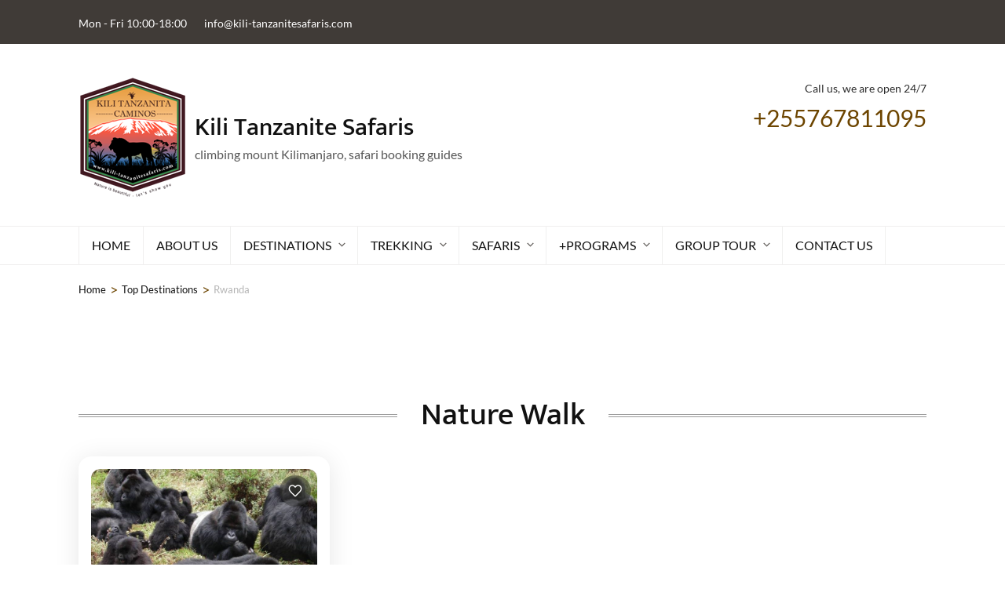

--- FILE ---
content_type: text/html; charset=UTF-8
request_url: https://www.kili-tanzanitesafaris.com/destinations/rwanda
body_size: 28100
content:
<!DOCTYPE html><html lang="en-US" prefix="og: http://ogp.me/ns#"><head itemscope itemtype="https://schema.org/WebSite"><meta charset="UTF-8"><meta name="viewport" content="width=device-width, initial-scale=1"><link rel="profile" href="https://gmpg.org/xfn/11"><title>Rwanda &#8211; Kili Tanzanite Safaris</title><meta name='robots' content='max-image-preview:large' /><style>img:is([sizes="auto" i], [sizes^="auto," i]) { contain-intrinsic-size: 3000px 1500px }</style><link rel="alternate" type="application/rss+xml" title="Kili Tanzanite Safaris &raquo; Feed" href="https://www.kili-tanzanitesafaris.com/feed" /><link rel="alternate" type="application/rss+xml" title="Kili Tanzanite Safaris &raquo; Comments Feed" href="https://www.kili-tanzanitesafaris.com/comments/feed" /><link rel="alternate" type="application/rss+xml" title="Kili Tanzanite Safaris &raquo; Rwanda Destinations Feed" href="https://www.kili-tanzanitesafaris.com/destinations/rwanda/feed" /><link data-optimized="2" rel="stylesheet" href="https://www.kili-tanzanitesafaris.com/wp-content/litespeed/css/5c968c528c4c8721460d09cac7bfe55b.css?ver=802fe" /><style id='classic-theme-styles-inline-css' type='text/css'>/*! This file is auto-generated */
.wp-block-button__link{color:#fff;background-color:#32373c;border-radius:9999px;box-shadow:none;text-decoration:none;padding:calc(.667em + 2px) calc(1.333em + 2px);font-size:1.125em}.wp-block-file__button{background:#32373c;color:#fff;text-decoration:none}</style><style id='joinchat-button-style-inline-css' type='text/css'>.wp-block-joinchat-button{border:none!important;text-align:center}.wp-block-joinchat-button figure{display:table;margin:0 auto;padding:0}.wp-block-joinchat-button figcaption{font:normal normal 400 .6em/2em var(--wp--preset--font-family--system-font,sans-serif);margin:0;padding:0}.wp-block-joinchat-button .joinchat-button__qr{background-color:#fff;border:6px solid #25d366;border-radius:30px;box-sizing:content-box;display:block;height:200px;margin:auto;overflow:hidden;padding:10px;width:200px}.wp-block-joinchat-button .joinchat-button__qr canvas,.wp-block-joinchat-button .joinchat-button__qr img{display:block;margin:auto}.wp-block-joinchat-button .joinchat-button__link{align-items:center;background-color:#25d366;border:6px solid #25d366;border-radius:30px;display:inline-flex;flex-flow:row nowrap;justify-content:center;line-height:1.25em;margin:0 auto;text-decoration:none}.wp-block-joinchat-button .joinchat-button__link:before{background:transparent var(--joinchat-ico) no-repeat center;background-size:100%;content:"";display:block;height:1.5em;margin:-.75em .75em -.75em 0;width:1.5em}.wp-block-joinchat-button figure+.joinchat-button__link{margin-top:10px}@media (orientation:landscape)and (min-height:481px),(orientation:portrait)and (min-width:481px){.wp-block-joinchat-button.joinchat-button--qr-only figure+.joinchat-button__link{display:none}}@media (max-width:480px),(orientation:landscape)and (max-height:480px){.wp-block-joinchat-button figure{display:none}}</style><style id='global-styles-inline-css' type='text/css'>:root{--wp--preset--aspect-ratio--square: 1;--wp--preset--aspect-ratio--4-3: 4/3;--wp--preset--aspect-ratio--3-4: 3/4;--wp--preset--aspect-ratio--3-2: 3/2;--wp--preset--aspect-ratio--2-3: 2/3;--wp--preset--aspect-ratio--16-9: 16/9;--wp--preset--aspect-ratio--9-16: 9/16;--wp--preset--color--black: #000000;--wp--preset--color--cyan-bluish-gray: #abb8c3;--wp--preset--color--white: #ffffff;--wp--preset--color--pale-pink: #f78da7;--wp--preset--color--vivid-red: #cf2e2e;--wp--preset--color--luminous-vivid-orange: #ff6900;--wp--preset--color--luminous-vivid-amber: #fcb900;--wp--preset--color--light-green-cyan: #7bdcb5;--wp--preset--color--vivid-green-cyan: #00d084;--wp--preset--color--pale-cyan-blue: #8ed1fc;--wp--preset--color--vivid-cyan-blue: #0693e3;--wp--preset--color--vivid-purple: #9b51e0;--wp--preset--gradient--vivid-cyan-blue-to-vivid-purple: linear-gradient(135deg,rgba(6,147,227,1) 0%,rgb(155,81,224) 100%);--wp--preset--gradient--light-green-cyan-to-vivid-green-cyan: linear-gradient(135deg,rgb(122,220,180) 0%,rgb(0,208,130) 100%);--wp--preset--gradient--luminous-vivid-amber-to-luminous-vivid-orange: linear-gradient(135deg,rgba(252,185,0,1) 0%,rgba(255,105,0,1) 100%);--wp--preset--gradient--luminous-vivid-orange-to-vivid-red: linear-gradient(135deg,rgba(255,105,0,1) 0%,rgb(207,46,46) 100%);--wp--preset--gradient--very-light-gray-to-cyan-bluish-gray: linear-gradient(135deg,rgb(238,238,238) 0%,rgb(169,184,195) 100%);--wp--preset--gradient--cool-to-warm-spectrum: linear-gradient(135deg,rgb(74,234,220) 0%,rgb(151,120,209) 20%,rgb(207,42,186) 40%,rgb(238,44,130) 60%,rgb(251,105,98) 80%,rgb(254,248,76) 100%);--wp--preset--gradient--blush-light-purple: linear-gradient(135deg,rgb(255,206,236) 0%,rgb(152,150,240) 100%);--wp--preset--gradient--blush-bordeaux: linear-gradient(135deg,rgb(254,205,165) 0%,rgb(254,45,45) 50%,rgb(107,0,62) 100%);--wp--preset--gradient--luminous-dusk: linear-gradient(135deg,rgb(255,203,112) 0%,rgb(199,81,192) 50%,rgb(65,88,208) 100%);--wp--preset--gradient--pale-ocean: linear-gradient(135deg,rgb(255,245,203) 0%,rgb(182,227,212) 50%,rgb(51,167,181) 100%);--wp--preset--gradient--electric-grass: linear-gradient(135deg,rgb(202,248,128) 0%,rgb(113,206,126) 100%);--wp--preset--gradient--midnight: linear-gradient(135deg,rgb(2,3,129) 0%,rgb(40,116,252) 100%);--wp--preset--font-size--small: 13px;--wp--preset--font-size--medium: 20px;--wp--preset--font-size--large: 36px;--wp--preset--font-size--x-large: 42px;--wp--preset--spacing--20: 0.44rem;--wp--preset--spacing--30: 0.67rem;--wp--preset--spacing--40: 1rem;--wp--preset--spacing--50: 1.5rem;--wp--preset--spacing--60: 2.25rem;--wp--preset--spacing--70: 3.38rem;--wp--preset--spacing--80: 5.06rem;--wp--preset--shadow--natural: 6px 6px 9px rgba(0, 0, 0, 0.2);--wp--preset--shadow--deep: 12px 12px 50px rgba(0, 0, 0, 0.4);--wp--preset--shadow--sharp: 6px 6px 0px rgba(0, 0, 0, 0.2);--wp--preset--shadow--outlined: 6px 6px 0px -3px rgba(255, 255, 255, 1), 6px 6px rgba(0, 0, 0, 1);--wp--preset--shadow--crisp: 6px 6px 0px rgba(0, 0, 0, 1);}:where(.is-layout-flex){gap: 0.5em;}:where(.is-layout-grid){gap: 0.5em;}body .is-layout-flex{display: flex;}.is-layout-flex{flex-wrap: wrap;align-items: center;}.is-layout-flex > :is(*, div){margin: 0;}body .is-layout-grid{display: grid;}.is-layout-grid > :is(*, div){margin: 0;}:where(.wp-block-columns.is-layout-flex){gap: 2em;}:where(.wp-block-columns.is-layout-grid){gap: 2em;}:where(.wp-block-post-template.is-layout-flex){gap: 1.25em;}:where(.wp-block-post-template.is-layout-grid){gap: 1.25em;}.has-black-color{color: var(--wp--preset--color--black) !important;}.has-cyan-bluish-gray-color{color: var(--wp--preset--color--cyan-bluish-gray) !important;}.has-white-color{color: var(--wp--preset--color--white) !important;}.has-pale-pink-color{color: var(--wp--preset--color--pale-pink) !important;}.has-vivid-red-color{color: var(--wp--preset--color--vivid-red) !important;}.has-luminous-vivid-orange-color{color: var(--wp--preset--color--luminous-vivid-orange) !important;}.has-luminous-vivid-amber-color{color: var(--wp--preset--color--luminous-vivid-amber) !important;}.has-light-green-cyan-color{color: var(--wp--preset--color--light-green-cyan) !important;}.has-vivid-green-cyan-color{color: var(--wp--preset--color--vivid-green-cyan) !important;}.has-pale-cyan-blue-color{color: var(--wp--preset--color--pale-cyan-blue) !important;}.has-vivid-cyan-blue-color{color: var(--wp--preset--color--vivid-cyan-blue) !important;}.has-vivid-purple-color{color: var(--wp--preset--color--vivid-purple) !important;}.has-black-background-color{background-color: var(--wp--preset--color--black) !important;}.has-cyan-bluish-gray-background-color{background-color: var(--wp--preset--color--cyan-bluish-gray) !important;}.has-white-background-color{background-color: var(--wp--preset--color--white) !important;}.has-pale-pink-background-color{background-color: var(--wp--preset--color--pale-pink) !important;}.has-vivid-red-background-color{background-color: var(--wp--preset--color--vivid-red) !important;}.has-luminous-vivid-orange-background-color{background-color: var(--wp--preset--color--luminous-vivid-orange) !important;}.has-luminous-vivid-amber-background-color{background-color: var(--wp--preset--color--luminous-vivid-amber) !important;}.has-light-green-cyan-background-color{background-color: var(--wp--preset--color--light-green-cyan) !important;}.has-vivid-green-cyan-background-color{background-color: var(--wp--preset--color--vivid-green-cyan) !important;}.has-pale-cyan-blue-background-color{background-color: var(--wp--preset--color--pale-cyan-blue) !important;}.has-vivid-cyan-blue-background-color{background-color: var(--wp--preset--color--vivid-cyan-blue) !important;}.has-vivid-purple-background-color{background-color: var(--wp--preset--color--vivid-purple) !important;}.has-black-border-color{border-color: var(--wp--preset--color--black) !important;}.has-cyan-bluish-gray-border-color{border-color: var(--wp--preset--color--cyan-bluish-gray) !important;}.has-white-border-color{border-color: var(--wp--preset--color--white) !important;}.has-pale-pink-border-color{border-color: var(--wp--preset--color--pale-pink) !important;}.has-vivid-red-border-color{border-color: var(--wp--preset--color--vivid-red) !important;}.has-luminous-vivid-orange-border-color{border-color: var(--wp--preset--color--luminous-vivid-orange) !important;}.has-luminous-vivid-amber-border-color{border-color: var(--wp--preset--color--luminous-vivid-amber) !important;}.has-light-green-cyan-border-color{border-color: var(--wp--preset--color--light-green-cyan) !important;}.has-vivid-green-cyan-border-color{border-color: var(--wp--preset--color--vivid-green-cyan) !important;}.has-pale-cyan-blue-border-color{border-color: var(--wp--preset--color--pale-cyan-blue) !important;}.has-vivid-cyan-blue-border-color{border-color: var(--wp--preset--color--vivid-cyan-blue) !important;}.has-vivid-purple-border-color{border-color: var(--wp--preset--color--vivid-purple) !important;}.has-vivid-cyan-blue-to-vivid-purple-gradient-background{background: var(--wp--preset--gradient--vivid-cyan-blue-to-vivid-purple) !important;}.has-light-green-cyan-to-vivid-green-cyan-gradient-background{background: var(--wp--preset--gradient--light-green-cyan-to-vivid-green-cyan) !important;}.has-luminous-vivid-amber-to-luminous-vivid-orange-gradient-background{background: var(--wp--preset--gradient--luminous-vivid-amber-to-luminous-vivid-orange) !important;}.has-luminous-vivid-orange-to-vivid-red-gradient-background{background: var(--wp--preset--gradient--luminous-vivid-orange-to-vivid-red) !important;}.has-very-light-gray-to-cyan-bluish-gray-gradient-background{background: var(--wp--preset--gradient--very-light-gray-to-cyan-bluish-gray) !important;}.has-cool-to-warm-spectrum-gradient-background{background: var(--wp--preset--gradient--cool-to-warm-spectrum) !important;}.has-blush-light-purple-gradient-background{background: var(--wp--preset--gradient--blush-light-purple) !important;}.has-blush-bordeaux-gradient-background{background: var(--wp--preset--gradient--blush-bordeaux) !important;}.has-luminous-dusk-gradient-background{background: var(--wp--preset--gradient--luminous-dusk) !important;}.has-pale-ocean-gradient-background{background: var(--wp--preset--gradient--pale-ocean) !important;}.has-electric-grass-gradient-background{background: var(--wp--preset--gradient--electric-grass) !important;}.has-midnight-gradient-background{background: var(--wp--preset--gradient--midnight) !important;}.has-small-font-size{font-size: var(--wp--preset--font-size--small) !important;}.has-medium-font-size{font-size: var(--wp--preset--font-size--medium) !important;}.has-large-font-size{font-size: var(--wp--preset--font-size--large) !important;}.has-x-large-font-size{font-size: var(--wp--preset--font-size--x-large) !important;}
:where(.wp-block-post-template.is-layout-flex){gap: 1.25em;}:where(.wp-block-post-template.is-layout-grid){gap: 1.25em;}
:where(.wp-block-columns.is-layout-flex){gap: 2em;}:where(.wp-block-columns.is-layout-grid){gap: 2em;}
:root :where(.wp-block-pullquote){font-size: 1.5em;line-height: 1.6;}</style><script src="/cdn-cgi/scripts/7d0fa10a/cloudflare-static/rocket-loader.min.js" data-cf-settings="117db85d1fa49c21c024fe88-|49"></script><link rel='preload' as="style" onload="this.onload=null;this.rel='stylesheet'" id='wp-travel-engine-css' href='https://www.kili-tanzanitesafaris.com/wp-content/plugins/wp-travel-engine/dist/public/wte-public.css' type='text/css' media='all' /><style id='travel-agency-companion-inline-css' type='text/css'>.activities:after{
                        background: url( https://www.kili-tanzanitesafaris.com/wp-content/uploads/2019/03/Lion-Cub-Watching-Serengeti-Tanzania.jpg ) no-repeat;
                    }</style> <script type="litespeed/javascript" data-src="https://www.kili-tanzanitesafaris.com/wp-includes/js/jquery/jquery.min.js" id="jquery-core-js"></script> <script type="117db85d1fa49c21c024fe88-text/javascript" async defer src="https://www.google.com/recaptcha/api.js" id="grecaptcha-js"></script> <style>.single-trip #wte_enquiry_contact_form input[type=checkbox]+label { display: inline;}</style><link rel="https://api.w.org/" href="https://www.kili-tanzanitesafaris.com/wp-json/" /><link rel="alternate" title="JSON" type="application/json" href="https://www.kili-tanzanitesafaris.com/wp-json/wp/v2/destination/184" /><link rel="EditURI" type="application/rsd+xml" title="RSD" href="https://www.kili-tanzanitesafaris.com/xmlrpc.php?rsd" /><style>.wpte-bf-book-summary .wpte-bf-trip-name-wrap{display:flex;flex-direction:column;align-items:flex-start}.wpte-bf-trip-code{margin:15px 0 0 0;padding:3px 15px;font-size:15px;letter-spacing:.5px;line-height:1.7;background:var(--primary-color);color:rgba(255,255,255,.85);border-radius:3px;order:3;font-style:italic}.wpte-bf-trip-code span{font-style:normal;font-weight:600}</style><meta name="ti-site-data" content="[base64]" /><meta property="og:title" content="Rwanda" /><meta property="og:type" content="website" /><meta property="og:image" content="https://www.kili-tanzanitesafaris.com/wp-content/uploads/2026/01/cropped-Kili-Tanzanite-Safaris-Favicon.png" /><meta property="og:image" content="https://www.kili-tanzanitesafaris.com/wp-content/uploads/2021/08/cropped-Wildebeest-in-Serengeti-National-Park.jpg" /><meta property="og:description" content="climbing mount Kilimanjaro, safari booking guides" /><meta property="og:locale" content="en_US" /><meta property="og:site_name" content="Kili Tanzanite Safaris" /><meta name="twitter:card" content="summary" /><style>.removed_link, a.removed_link {
	text-decoration: line-through;
}</style><link rel="icon" href="https://www.kili-tanzanitesafaris.com/wp-content/uploads/2026/01/cropped-Kili-Tanzanite-Safaris-Favicon-32x32.png" sizes="32x32" /><link rel="icon" href="https://www.kili-tanzanitesafaris.com/wp-content/uploads/2026/01/cropped-Kili-Tanzanite-Safaris-Favicon-192x192.png" sizes="192x192" /><link rel="apple-touch-icon" href="https://www.kili-tanzanitesafaris.com/wp-content/uploads/2026/01/cropped-Kili-Tanzanite-Safaris-Favicon-180x180.png" /><meta name="msapplication-TileImage" content="https://www.kili-tanzanitesafaris.com/wp-content/uploads/2026/01/cropped-Kili-Tanzanite-Safaris-Favicon-270x270.png" /><style type='text/css' media='all'>:root {
        --primary-color: #6d4500;
        --primary-color-rgb: 109, 69, 0;
        --primary-font: "Lato";
        --secondary-font: "Mukta";
        --tac-primary-color: #6d4500;
        --tac-primary-font-color: #403B37;
        --tac-heading-font-color: #403B37;
        --tac-secondary-font: "Mukta";
    }

      
    body,
    button,
    input,
    select,
    textarea{
    font-family: "Lato";
    font-size: 18px;
    color: #2d2d2d;
    }

    body{
        background-color: #ffffff;
    }

    h1{
    font-family: "Montserrat";
    font-size: 48px;
    font-weight: 700;
    font-style: normal;
    }
    #primary .post .entry-content h1,
    .elementor-template-full-width .site h1,
    #primary .page .entry-content h1{
    font-family: "Montserrat";
    font-size: 48px;
    font-weight: 700;
    font-style: normal;
    color: #6d4500;
    }
    h2{
    font-family: "Montserrat";
    font-size: 40px;
    font-weight: 700;
    font-style: normal;
    }
    #primary .post .entry-content h2,
    .elementor-template-full-width .site h2,
    #primary .page .entry-content h2{
    font-family: "Montserrat";
    font-size: 40px;
    font-weight: 700;
    font-style: normal;
    color: #353d47;
    }
    h3{
    font-family: "Montserrat";
    font-size: 32px;
    font-weight: 700;
    font-style: normal;
    }
    #primary .post .entry-content h3,
    .elementor-template-full-width .site h3,
    #primary .page .entry-content h3{
    font-family: "Montserrat";
    font-size: 32px;
    font-weight: 700;
    font-style: normal;
    color: #353d47;
    }
    h4{
    font-family: "Montserrat";
    font-size: 28px;
    font-weight: 700;
    font-style: normal;
    }
    #primary .post .entry-content h4,
    .elementor-template-full-width .site h4,
    #primary .page .entry-content h4{
    font-family: "Montserrat";
    font-size: 28px;
    font-weight: 700;
    font-style: normal;
    color: #353d47;
    }
    h5{
    font-family: "Montserrat";
    font-size: 24px;
    font-weight: 700;
    font-style: normal;
    }
    #primary .post .entry-content h5,
    .elementor-template-full-width .site h5,
    #primary .page .entry-content h5{
    font-family: "Montserrat";
    font-size: 24px;
    font-weight: 700;
    font-style: normal;
    color: #353d47;
    }
    h6{
    font-family: "Montserrat";
    font-size: 22px;
    font-weight: 700;
    font-style: normal;
    }
    #primary .post .entry-content h6,
    .elementor-template-full-width .site h6,
    #primary .page .entry-content h6{
    font-family: "Montserrat";
    font-size: 22px;
    font-weight: 700;
    font-style: normal;
    color: #353d47;
    }

    /* primary color */

    #activities-slider .owl-prev:hover circle,
    #activities-slider .owl-next:hover circle,
    #destination-slider .owl-prev:hover circle,
    #destination-slider .owl-next:hover circle,
    .our-features .features-holder .col:hover circle{
    stroke: var(--primary-color);
    }
    .about .text-holder .title:after,
    .about .text-holder .btn-more:hover,
    .about .text-holder .btn-more:focus,
    .activities .section-header .section-title:after,
    .popular-destination .section-header .section-title:after,
    .popular-destination .grid .col .price-holder,
    .popular-destination .btn-holder .btn-more:hover,
    .popular-destination .btn-holder .btn-more:focus,
    .our-features .section-header .section-title:after,
    .featured-trip .section-header .section-title:after,
    .featured-trip .grid .img-holder .price-holder,
    .featured-trip .grid .text-holder .btn-more:hover,
    .featured-trip .grid .text-holder .btn-more:focus,
    .featured-trip .btn-holder .btn-more:hover,
    .featured-trip .btn-holder .btn-more:focus,
    .stats .section-header .section-title:after,
    .stats .grid .col .raratheme-sc-holder .hs-counter:after,
    .our-deals .section-header .section-title:after,
    .our-deals .grid .img-holder .price-holder,
    .our-deals .grid .text-holder .btn-more:hover,
    .our-deals .grid .text-holder .btn-more:focus,
    .our-deals .btn-holder .btn-more:hover,
    .our-deals .btn-holder .btn-more:focus,
    .cta .text .btn-more,
    .grid-latest .group-discount .pop-trip-grpavil-icon,
    .wpte-bf-step-content-wrap .wpte-bf-btn-wrap input.wpte-bf-btn, .wpte-bf-submit input[type="submit"],
    .wte-coupon-whole-wrap .coupon .wp-travel-engine-coupons-apply-btn,
    .widget-area .wpte-booking-area .wpte-bf-btn-wrap .wpte-bf-btn,
    .wte-process-layout .wte-process-nav .wte-process-nav-list::before{
    background: var(--primary-color);
    }
    .about .text-holder .btn-more,
    .popular-destination .btn-holder .btn-more,
    .featured-trip .grid .text-holder .btn-more,
    .featured-trip .btn-holder .btn-more,
    .our-deals .grid .text-holder .btn-more,
    .our-deals .btn-holder .btn-more,
    .cta .text .btn-more,
    .wpte-bf-step-content-wrap .wpte-bf-btn-wrap input.wpte-bf-btn,
    .wpte-bf-submit input[type="submit"],
    .wte-coupon-whole-wrap .coupon .wp-travel-engine-coupons-apply-btn,
    .wpte-bf-checkout .wpte-bf-radio .wpte-bf-radio-wrap input[type="radio"]:checked + label::before,
    .wpte-bf-checkbox .wpte-bf-checkbox-wrap input[type="checkbox"]:checked + label::before{
    border-color: var(--primary-color);
    }
    #activities-slider .text-holder .btn-more:hover,
    #activities-slider .text-holder .btn-more:focus,
    .popular-destination .grid .col .text-holder .title a:hover,
    .popular-destination .grid .col .text-holder .title a:focus,
    .popular-destination .grid .col .text-holder .meta-info svg,
    .our-features .features-holder .col .icon-holder,
    .featured-trip .grid .text-holder .title a:hover,
    .featured-trip .grid .text-holder .title a:focus,
    .featured-trip .grid-latest .text-holder .category-trip-loc span a:hover,
    .our-deals .grid-latest .text-holder .category-trip-loc span a:hover,
    .our-deals .grid .text-holder .title a:hover,
    .our-deals .grid .text-holder .title a:focus,
    .grid-latest .group-discount .tooltip,
    .wpte-bf-booking-steps .wpte-bf-step-wrap .wpte-bf-step.active,
    .wpte-bf-help-block a,
    .wpte-bf-step-content-wrap .wpte-bf-btn-wrap input.wpte-bf-btn:hover,
    .wpte-bf-submit input[type="submit"]:hover,
    .wpte-bf-step-content-wrap .wpte-bf-btn-wrap input.wpte-bf-btn:focus,
    .wpte-bf-submit input[type="submit"]:focus,
    .wpte-bf-step-content .wpte-bf-number-field button:hover,
    .wte-coupon-whole-wrap .coupon .wp-travel-engine-coupons-apply-btn:hover,
    .wpte-bf-checkout .wpte-bf-booking-steps .wpte-bf-step-wrap .wpte-bf-step::before,
    .wte-process-layout .wte-process-nav .wte-process-nav-list .wte-process-nav-item a
    {
    color: var(--primary-color);
    }

    .wpte-bf-checkout .wpte-bf-booking-steps .wpte-bf-step-wrap .wpte-bf-step.active::after,
    .wpte-bf-checkout .wpte-bf-booking-steps .wpte-bf-step-wrap .wpte-bf-step.active::before,
    .wpte-bf-checkout .wpte-bf-radio .wpte-bf-radio-wrap input[type="radio"]:checked + label::before,
    .wpte-bf-checkbox .wpte-bf-checkbox-wrap input[type="checkbox"]:checked + label::before{
    background-color: var(--primary-color);
    }

    .popular-destination .grid .col .price-holder span:before,
    .our-deals .grid .img-holder .price-holder span:before{
    border-top-color: var(--primary-color);
    }
    .popular-destination .grid .col .price-holder span:after,
    .our-deals .grid .img-holder .price-holder span:after{
    border-bottom-color: var(--primary-color);
    }
    .featured-trip .grid .img-holder .price-holder span:after{
    border-bottom-color: var(--primary-color);
    }
    .featured-trip .grid .img-holder .price-holder span:before{
    border-top-color: var(--primary-color);
    }
    .featured-trip .grid-latest .text-holder .category-trip-loc svg,
    .our-deals .grid-latest .text-holder .category-trip-loc svg,
    .featured-trip .grid-latest .text-holder .meta-info svg,
    .our-deals .grid-latest .text-holder .meta-info svg{
    fill: var(--primary-color);
    }


    #activities-slider .owl-prev:after{
    background: url("data:image/svg+xml;charset=utf8,%3Csvg xmlns='http://www.w3.org/2000/svg' fill='%236d4500' viewBox='0 0 192 512'%3E%3Cpath d='M192 127.338v257.324c0 17.818-21.543 26.741-34.142 14.142L29.196 270.142c-7.81-7.81-7.81-20.474 0-28.284l128.662-128.662c12.599-12.6 34.142-3.676 34.142 14.142z'/%3E%3C/svg%3E") center center no-repeat;
    }

    #activities-slider .owl-next:after{
    background: url("data:image/svg+xml;charset=utf8,%3Csvg xmlns='http://www.w3.org/2000/svg' fill='%236d4500' viewBox='0 0 192 512'%3E%3Cpath d='M0 384.662V127.338c0-17.818 21.543-26.741 34.142-14.142l128.662 128.662c7.81 7.81 7.81 20.474 0 28.284L34.142 398.804C21.543 411.404 0 402.48 0 384.662z'/%3E%3C/svg%3E") center center no-repeat;
    }

    #destination-slider .owl-next:after{
    background: url("data:image/svg+xml;charset=utf8,%3Csvg xmlns='http://www.w3.org/2000/svg' fill='%236d4500' viewBox='0 0 192 512'%3E%3Cpath d='M0 384.662V127.338c0-17.818 21.543-26.741 34.142-14.142l128.662 128.662c7.81 7.81 7.81 20.474 0 28.284L34.142 398.804C21.543 411.404 0 402.48 0 384.662z'/%3E%3C/svg%3E") center center no-repeat;
    }

    #destination-slider .owl-prev:after{
    background: url("data:image/svg+xml;charset=utf8,%3Csvg xmlns='http://www.w3.org/2000/svg' fill='%236d4500' viewBox='0 0 192 512'%3E%3Cpath d='M192 127.338v257.324c0 17.818-21.543 26.741-34.142 14.142L29.196 270.142c-7.81-7.81-7.81-20.474 0-28.284l128.662-128.662c12.599-12.6 34.142-3.676 34.142 14.142z'/%3E%3C/svg%3E") center center no-repeat;
    }



    .trip-search form .advanced-search-field h3{font-family: "Lato";}

    .main-navigation ul li:hover:after,
    .main-navigation ul li:focus:after{
    background: url("data:image/svg+xml;charset=utf8,%3Csvg xmlns='http://www.w3.org/2000/svg' fill='%236d4500' viewBox='0 0 320 512'%3E%3Cpath d='M31.3 192h257.3c17.8 0 26.7 21.5 14.1 34.1L174.1 354.8c-7.8 7.8-20.5 7.8-28.3 0L17.2 226.1C4.6 213.5 13.5 192 31.3 192z'/%3E%3C/svg%3E") center center no-repeat;
    }

    .trip-search form .advanced-search-field .custom-select:before {
    background: url("data:image/svg+xml;charset=utf8,%3Csvg xmlns='http://www.w3.org/2000/svg' fill='%236d4500' viewBox='0 0 384 512'%3E%3Cpath d='M172.268 501.67C26.97 291.031 0 269.413 0 192 0 85.961 85.961 0 192 0s192 85.961 192 192c0 77.413-26.97 99.031-172.268 309.67-9.535 13.774-29.93 13.773-39.464 0zM192 272c44.183 0 80-35.817 80-80s-35.817-80-80-80-80 35.817-80 80 35.817 80 80 80z'/%3E%3C/svg%3E") center center no-repeat;
    }

    .trip-search form .trip-activities .custom-select:before {
    background: url("data:image/svg+xml;charset=utf8,%3Csvg xmlns='http://www.w3.org/2000/svg' fill='%236d4500' viewBox='0 0 384 512'%3E%3Cpath d='M380.15 510.837a8 8 0 0 1-10.989-2.687l-125.33-206.427a31.923 31.923 0 0 0 12.958-9.485l126.048 207.608a8 8 0 0 1-2.687 10.991zM142.803 314.338l-32.54 89.485 36.12 88.285c6.693 16.36 25.377 24.192 41.733 17.501 16.357-6.692 24.193-25.376 17.501-41.734l-62.814-153.537zM96 88c24.301 0 44-19.699 44-44S120.301 0 96 0 52 19.699 52 44s19.699 44 44 44zm154.837 169.128l-120-152c-4.733-5.995-11.75-9.108-18.837-9.112V96H80v.026c-7.146.003-14.217 3.161-18.944 9.24L0 183.766v95.694c0 13.455 11.011 24.791 24.464 24.536C37.505 303.748 48 293.1 48 280v-79.766l16-20.571v140.698L9.927 469.055c-6.04 16.609 2.528 34.969 19.138 41.009 16.602 6.039 34.968-2.524 41.009-19.138L136 309.638V202.441l-31.406-39.816a4 4 0 1 1 6.269-4.971l102.3 129.217c9.145 11.584 24.368 11.339 33.708 3.965 10.41-8.216 12.159-23.334 3.966-33.708z'/%3E%3C/svg%3E") center center no-repeat;
    }

    .trip-search form .trip-dates .custom-select:before {
    background: url("data:image/svg+xml;charset=utf8,%3Csvg xmlns='http://www.w3.org/2000/svg' fill='%236d4500' viewBox='0 0 448 512'%3E%3Cpath d='M436 160H12c-6.6 0-12-5.4-12-12v-36c0-26.5 21.5-48 48-48h48V12c0-6.6 5.4-12 12-12h40c6.6 0 12 5.4 12 12v52h128V12c0-6.6 5.4-12 12-12h40c6.6 0 12 5.4 12 12v52h48c26.5 0 48 21.5 48 48v36c0 6.6-5.4 12-12 12zM12 192h424c6.6 0 12 5.4 12 12v260c0 26.5-21.5 48-48 48H48c-26.5 0-48-21.5-48-48V204c0-6.6 5.4-12 12-12zm116 204c0-6.6-5.4-12-12-12H76c-6.6 0-12 5.4-12 12v40c0 6.6 5.4 12 12 12h40c6.6 0 12-5.4 12-12v-40zm0-128c0-6.6-5.4-12-12-12H76c-6.6 0-12 5.4-12 12v40c0 6.6 5.4 12 12 12h40c6.6 0 12-5.4 12-12v-40zm128 128c0-6.6-5.4-12-12-12h-40c-6.6 0-12 5.4-12 12v40c0 6.6 5.4 12 12 12h40c6.6 0 12-5.4 12-12v-40zm0-128c0-6.6-5.4-12-12-12h-40c-6.6 0-12 5.4-12 12v40c0 6.6 5.4 12 12 12h40c6.6 0 12-5.4 12-12v-40zm128 128c0-6.6-5.4-12-12-12h-40c-6.6 0-12 5.4-12 12v40c0 6.6 5.4 12 12 12h40c6.6 0 12-5.4 12-12v-40zm0-128c0-6.6-5.4-12-12-12h-40c-6.6 0-12 5.4-12 12v40c0 6.6 5.4 12 12 12h40c6.6 0 12-5.4 12-12v-40z'/%3E%3C/svg%3E") center center no-repeat;
    }

    .trip-search form .trip-duration strong:before {
    background: url("data:image/svg+xml;charset=utf8,%3Csvg xmlns='http://www.w3.org/2000/svg' fill='%236d4500' viewBox='0 0 448 512'%3E%3Cpath d='M436 160H12c-6.6 0-12-5.4-12-12v-36c0-26.5 21.5-48 48-48h48V12c0-6.6 5.4-12 12-12h40c6.6 0 12 5.4 12 12v52h128V12c0-6.6 5.4-12 12-12h40c6.6 0 12 5.4 12 12v52h48c26.5 0 48 21.5 48 48v36c0 6.6-5.4 12-12 12zM12 192h424c6.6 0 12 5.4 12 12v260c0 26.5-21.5 48-48 48H48c-26.5 0-48-21.5-48-48V204c0-6.6 5.4-12 12-12zm116 204c0-6.6-5.4-12-12-12H76c-6.6 0-12 5.4-12 12v40c0 6.6 5.4 12 12 12h40c6.6 0 12-5.4 12-12v-40zm0-128c0-6.6-5.4-12-12-12H76c-6.6 0-12 5.4-12 12v40c0 6.6 5.4 12 12 12h40c6.6 0 12-5.4 12-12v-40zm128 128c0-6.6-5.4-12-12-12h-40c-6.6 0-12 5.4-12 12v40c0 6.6 5.4 12 12 12h40c6.6 0 12-5.4 12-12v-40zm0-128c0-6.6-5.4-12-12-12h-40c-6.6 0-12 5.4-12 12v40c0 6.6 5.4 12 12 12h40c6.6 0 12-5.4 12-12v-40zm128 128c0-6.6-5.4-12-12-12h-40c-6.6 0-12 5.4-12 12v40c0 6.6 5.4 12 12 12h40c6.6 0 12-5.4 12-12v-40zm0-128c0-6.6-5.4-12-12-12h-40c-6.6 0-12 5.4-12 12v40c0 6.6 5.4 12 12 12h40c6.6 0 12-5.4 12-12v-40z'/%3E%3C/svg%3E") center center no-repeat;
    }

    .trip-search form .trip-cost strong:before {
    background: url("data:image/svg+xml;charset=utf8,%3Csvg xmlns='http://www.w3.org/2000/svg' fill='%236d4500' viewBox='0 0 288 512'%3E%3Cpath d='M211.9 242.1L95.6 208.9c-15.8-4.5-28.6-17.2-31.1-33.5C60.6 150 80.3 128 105 128h73.8c15.9 0 31.5 5 44.4 14.1 6.4 4.5 15 3.8 20.5-1.7l22.9-22.9c6.8-6.8 6.1-18.2-1.5-24.1C240.4 74.3 210.4 64 178.8 64H176V16c0-8.8-7.2-16-16-16h-32c-8.8 0-16 7.2-16 16v48h-2.5C60.3 64 14.9 95.8 3.1 143.6c-13.9 56.2 20.2 111.2 73 126.3l116.3 33.2c15.8 4.5 28.6 17.2 31.1 33.5C227.4 362 207.7 384 183 384h-73.8c-15.9 0-31.5-5-44.4-14.1-6.4-4.5-15-3.8-20.5 1.7l-22.9 22.9c-6.8 6.8-6.1 18.2 1.5 24.1 24.6 19.1 54.6 29.4 86.3 29.4h2.8v48c0 8.8 7.2 16 16 16h32c8.8 0 16-7.2 16-16v-48h2.5c49.2 0 94.6-31.8 106.4-79.6 13.9-56.2-20.2-111.2-73-126.3z'/%3E%3C/svg%3E") center center no-repeat;
    }

    .pagination .prev:before {
    background: url("data:image/svg+xml;charset=utf8,%3Csvg xmlns='http://www.w3.org/2000/svg' fill='%236d4500' viewBox='0 0 192 512'%3E%3Cpath d='M192 127.338v257.324c0 17.818-21.543 26.741-34.142 14.142L29.196 270.142c-7.81-7.81-7.81-20.474 0-28.284l128.662-128.662c12.599-12.6 34.142-3.676 34.142 14.142z'/%3E%3C/svg%3E") center center no-repeat;
    }

    .pagination .next:before {
    background: url("data:image/svg+xml;charset=utf8,%3Csvg xmlns='http://www.w3.org/2000/svg' fill='%236d4500' viewBox='0 0 192 512'%3E%3Cpath d='M0 384.662V127.338c0-17.818 21.543-26.741 34.142-14.142l128.662 128.662c7.81 7.81 7.81 20.474 0 28.284L34.142 398.804C21.543 411.404 0 402.48 0 384.662z'/%3E%3C/svg%3E") center center no-repeat;
    }

    #tabs-container .tab-content .overview ul li:before {
    background: url("data:image/svg+xml;charset=utf8,%3Csvg xmlns='http://www.w3.org/2000/svg' fill='%236d4500' viewBox='0 0 512 512'%3E%3Cpath d='M256 8C119.033 8 8 119.033 8 256s111.033 248 248 248 248-111.033 248-248S392.967 8 256 8zm0 48c110.532 0 200 89.451 200 200 0 110.532-89.451 200-200 200-110.532 0-200-89.451-200-200 0-110.532 89.451-200 200-200m140.204 130.267l-22.536-22.718c-4.667-4.705-12.265-4.736-16.97-.068L215.346 303.697l-59.792-60.277c-4.667-4.705-12.265-4.736-16.97-.069l-22.719 22.536c-4.705 4.667-4.736 12.265-.068 16.971l90.781 91.516c4.667 4.705 12.265 4.736 16.97.068l172.589-171.204c4.704-4.668 4.734-12.266.067-16.971z'/%3E%3C/svg%3E") center center no-repeat;
    }

    #clients-slider .owl-next:after {
    background: url("data:image/svg+xml;charset=utf8,%3Csvg xmlns='http://www.w3.org/2000/svg' fill='%236d4500' viewBox='0 0 192 512'%3E%3Cpath d='M0 384.662V127.338c0-17.818 21.543-26.741 34.142-14.142l128.662 128.662c7.81 7.81 7.81 20.474 0 28.284L34.142 398.804C21.543 411.404 0 402.48 0 384.662z'/%3E%3C/svg%3E") center center no-repeat;
    }

    #clients-slider .owl-prev:after {
    background: url("data:image/svg+xml;charset=utf8,%3Csvg xmlns='http://www.w3.org/2000/svg' fill='%236d4500' viewBox='0 0 192 512'%3E%3Cpath d='M192 127.338v257.324c0 17.818-21.543 26.741-34.142 14.142L29.196 270.142c-7.81-7.81-7.81-20.474 0-28.284l128.662-128.662c12.599-12.6 34.142-3.676 34.142 14.142z'/%3E%3C/svg%3E") center center no-repeat;
    }
    .wpte-bf-checkout .wpte-bf-booking-steps .wpte-bf-step-wrap .wpte-bf-step.completed::before{
    background-image: url("data:image/svg+xml;charset=utf8,%3Csvg xmlns='http://www.w3.org/2000/svg' fill='%236d4500' viewBox='0 0 512 512'%3E%3Cpath d='M173.898 439.404l-166.4-166.4c-9.997-9.997-9.997-26.206 0-36.204l36.203-36.204c9.997-9.998 26.207-9.998 36.204 0L192 312.69 432.095 72.596c9.997-9.997 26.207-9.997 36.204 0l36.203 36.204c9.997 9.997 9.997 26.206 0 36.204l-294.4 294.401c-9.998 9.997-26.207 9.997-36.204-.001z'/%3E%3C/svg%3E");
    }
    .wpte-bf-checkout .wpte-bf-booking-steps .wpte-bf-step-wrap .wpte-bf-step::before{
    border-color: rgba(var(--primary-color-rgb), 0.1);
    }
    .wpte-bf-checkout .wpte-bf-booking-steps .wpte-bf-step-wrap .wpte-bf-step.completed::before,
    .wpte-bf-checkout .wpte-bf-booking-steps .wpte-bf-step-wrap .wpte-bf-step::after{
    background-color: rgba(var(--primary-color-rgb), 0.1);
    }
    .wpte-bf-toggle-wrap .wpte-bf-toggle-title{
    background: rgba(var(--primary-color-rgb), 0.15);
    }
    .wpte-bf-toggle-wrap .wpte-bf-toggle-title:hover{
    background: rgba(var(--primary-color-rgb), 0.2);
    }
    .wpte-bf-datepicker .ui-datepicker td a.ui-state-default{
    background: rgba(var(--primary-color-rgb), 1);
    }
    .wpte-bf-price-wrap .wpte-bf-price:last-child{
    background: rgba(var(--primary-color-rgb), 0.08);
    }
    .wpte-bf-datepicker .ui-datepicker-inline .ui-widget-header{
    background: rgba(var(--primary-color-rgb), 0.07);
    }
    .wte-bf-price-detail .wpte-bf-toggle-wrap .wpte-bf-toggle-title{
    background: rgba(var(--primary-color-rgb), 0.1);
    }
    .wpte-bf-booking-steps .wpte-bf-step-wrap{
    border-bottom: solid 1px rgba(var(--primary-color-rgb), 1);
    }
    .wpte-bf-price-wrap .wpte-bf-price del{
    color: rgba(var(--primary-color-rgb), 0.8);
    }
    .wpte-bf-step-content .wpte-bf-price ins,
    .wpte-bf-step-content .wpte-bf-number-field button,
    .wte-bf-price-detail .wpte-bf-toggle-wrap .wpte-bf-toggle-title,
    .wpte-bf-step-content-wrap .wpte-bf-toggle-content .wpte-bf-total b,
    .wpte-bf-step-content-wrap .wpte-bf-total-price .wpte-bf-currency, .wpte-bf-step-content-wrap .wpte-bf-total-price .wpte-bf-price-amt{
    color: rgba(var(--primary-color-rgb), 1);
    }
    .wpte-bf-step-content .wpte-bf-number-field{
    border: 1px solid rgba(var(--primary-color-rgb), 0.4);
    }
    .wpte-bf-checkout .wpte-bf-summary-total{
    border-top: 1px solid rgba(var(--primary-color-rgb), 1);
    }

    @media only screen and (min-width: 1025px){
    .header-five .main-navigation > div > ul > li > a:hover,
    .header-five .main-navigation > div > ul > li > a:focus,
    .header-five .main-navigation > div > ul > li:hover,
    .header-five .main-navigation > div > ul > li:focus,
    .header-five .main-navigation > div > ul > li:hover > a,
    .header-five .main-navigation > div > ul > li:focus > a,
    .header-five .main-navigation > div > ul > .current-menu-item > a,
    .header-five .main-navigation > div > ul > .current-menu-ancestor > a,
    .header-five .main-navigation > div > ul > .current_page_item > a,
    .header-five .main-navigation > div > ul > .current_page_ancestor > a{
    background: var(--primary-color);
    }
    }

    @media only screen and (max-width: 1024px){
    .nav-holder .container,
    #site-navigation{
    background: var(--primary-color);
    }
    }</style><style type="text/css" id="wp-custom-css">.wte_enquiry_contact_form,.page-title
 {
    visibility: hidden !important;
    height: 0px !important;;
}


.contact-info-section {
    display: flex;
    justify-content: space-around;
    flex-wrap: wrap;
    text-align: center;
    padding: 40px 20px;
    background-color: #fff;
    color: #000;
    font-family: 'Arial', sans-serif;
  }

  .contact-box {
    flex: 1 1 300px;
    margin: 20px;
  }

  .contact-box i {
    font-size: 36px;
    color: #000;
    margin-bottom: 10px;
  }

  .contact-box h3 {
    font-weight: bold;
    font-size: 18px;
    margin-bottom: 5px;
    position: relative;
    display: inline-block;
  }

  .contact-box h3::after {
    content: "";
    display: block;
    width: 40px;
    height: 2px;
    background-color: #b68900; /* Gold-like line */
    margin: 6px auto 0;
  }

  .contact-box p {
    margin-top: 10px;
    
    color: #555;
		
    font-size: 20px;
    line-height: 1.2;

  }</style></head><body class="archive tax-destination term-rwanda term-184 wp-custom-logo wp-theme-travel-agency-pro wptravelengine_670 wptravelengine_css_v2 wpte_has-tooltip hfeed footer-menu-privacy travel-and-tour rightsidebar" itemscope itemtype="https://schema.org/WebPage" onclick="if (!window.__cfRLUnblockHandlers) return false; " data-cf-modified-117db85d1fa49c21c024fe88-=""><div id="page" class="site"><header class="site-header header-four" itemscope itemtype="https://schema.org/WPHeader"><div class="header-holder"><div class="header-t"><div class="container"><div class="left"><div class="opening-time"><i class="fa fa-clock-o"></i><span class="time">Mon - Fri 10:00-18:00</span></div><a href="/cdn-cgi/l/email-protection#d8b1b6beb798b3b1b4b1f5acb9b6a2b9b6b1acbdabb9beb9aab1abf6bbb7b5" class="email-link"><i class="fa fa-envelope-open-o"></i><span class="email"><span class="__cf_email__" data-cfemail="71181f171e311a181d185c05101f0b101f180514021017100318025f121e1c">[email&#160;protected]</span></span></a></div><div class="right"><ul class="social-networks"><li><a href="https://www.facebook.com/climbingkilimanjarotours" target="_blank" rel="nofollow" aria-label="facebook" height="14px" width="14px"><i class="fa fa-facebook"></i></a></li><li><a href="https://twitter.com/KilimanjaroTan1" target="_blank" rel="nofollow" aria-label="twitter" height="14px" width="14px"><i class="fa fa-twitter"></i></a></li><li><a href="https://www.youtube.com/" target="_blank" rel="nofollow" aria-label="youtube" height="14px" width="14px"><i class="fa fa-youtube-play"></i></a></li><li><a href="https://www.instagram.com/traveltanzaniasafaris/" target="_blank" rel="nofollow" aria-label="instagram" height="14px" width="14px"><i class="fa fa-instagram"></i></a></li><li><a href="https://www.linkedin.com/in/kilitanzanita-caminos-72424118/" target="_blank" rel="nofollow" aria-label="linkedin" height="14px" width="14px"><i class="fab fa-linkedin-in"></i></a></li></ul></div></div></div><div class="header-b"><div class="container"><div class="site-branding" itemscope itemtype="https://schema.org/Organization">
<a href="https://www.kili-tanzanitesafaris.com/" class="custom-logo-link" rel="home"><img data-lazyloaded="1" src="[data-uri]" width="139" height="160" data-src="https://www.kili-tanzanitesafaris.com/wp-content/uploads/2023/04/cropped-Kili-Tanzanite-Safaris-Web-Mini-Logo.png" class="custom-logo" alt="Kili Tanzanite Safaris climbing Kilimanjaro" decoding="async" data-srcset="https://www.kili-tanzanitesafaris.com/wp-content/uploads/2023/04/cropped-Kili-Tanzanite-Safaris-Web-Mini-Logo.png 139w, https://www.kili-tanzanitesafaris.com/wp-content/uploads/2023/04/cropped-Kili-Tanzanite-Safaris-Web-Mini-Logo-52x60.png 52w" data-sizes="(max-width: 139px) 100vw, 139px" /></a><div class="text-logo"><p class="site-title" itemprop="name"><a href="https://www.kili-tanzanitesafaris.com/" rel="home" itemprop="url">Kili Tanzanite Safaris</a></p><p class="site-description" itemprop="description">climbing mount Kilimanjaro, safari booking guides</p></div></div><div class="right"><span class="phone-label">Call us, we are open 24/7</span><a href="https://wa.me/+255767811095?text=WhatsApp+Chat" class="tel-link"><span class="phone">+255767811095</span></a></div></div></div></div><div class="sticky-holder"></div><div class="nav-holder"><div class="container">
<a href="https://www.kili-tanzanitesafaris.com/" class="home-link" aria-label="Home Page"><i class="fa fa-home"></i></a><div id="primary-toggle-button">MENU<i class="fa fa-bars"></i></div><nav id="site-navigation" class="main-navigation" itemscope itemtype="https://schema.org/SiteNavigationElement"><div class="menu-main-menu-container"><ul id="primary-menu" class="menu"><li id="menu-item-3570" class="menu-item menu-item-type-custom menu-item-object-custom menu-item-home menu-item-3570"><a href="https://www.kili-tanzanitesafaris.com/">HOME</a></li><li id="menu-item-52" class="menu-item menu-item-type-post_type menu-item-object-page menu-item-52"><a href="https://www.kili-tanzanitesafaris.com/about-us">ABOUT US</a></li><li id="menu-item-3439" class="menu-item menu-item-type-post_type menu-item-object-page menu-item-has-children menu-item-3439"><a href="https://www.kili-tanzanitesafaris.com/top-destinations-safari">DESTINATIONS</a><ul class="sub-menu"><li id="menu-item-4351" class="menu-item menu-item-type-post_type menu-item-object-trip menu-item-4351"><a href="https://www.kili-tanzanitesafaris.com/trip/southern-african-safari-trips">Southern African Safari Trips</a></li></ul></li><li id="menu-item-2585" class="menu-item menu-item-type-taxonomy menu-item-object-trip_types menu-item-has-children menu-item-2585"><a href="https://www.kili-tanzanitesafaris.com/trip-types/mountain-trekking">TREKKING</a><ul class="sub-menu"><li id="menu-item-2586" class="menu-item menu-item-type-taxonomy menu-item-object-trip_types menu-item-2586"><a href="https://www.kili-tanzanitesafaris.com/trip-types/mountain-trekking/kilimanjaro-climbing">Kilimanjaro Trekking</a></li><li id="menu-item-4180" class="menu-item menu-item-type-post_type menu-item-object-trip menu-item-4180"><a href="https://www.kili-tanzanitesafaris.com/trip/kilimanjaro-vvip-package-lemosho">Kilimanjaro VVIP Lemosho 8 Days</a></li><li id="menu-item-3933" class="menu-item menu-item-type-post_type menu-item-object-trip menu-item-3933"><a href="https://www.kili-tanzanitesafaris.com/trip/machame-route-6-days">Machame Route, 6 Days</a></li><li id="menu-item-3934" class="menu-item menu-item-type-post_type menu-item-object-trip menu-item-3934"><a href="https://www.kili-tanzanitesafaris.com/trip/marangu-route-6-days">Marangu Route, 6 Days</a></li><li id="menu-item-3935" class="menu-item menu-item-type-post_type menu-item-object-trip menu-item-3935"><a href="https://www.kili-tanzanitesafaris.com/trip/rongai-route-6-days">Rongai Route, 6 Days</a></li><li id="menu-item-2587" class="menu-item menu-item-type-taxonomy menu-item-object-trip_types menu-item-2587"><a href="https://www.kili-tanzanitesafaris.com/trip-types/mountain-trekking/mount-meru">Mount Meru Trekking</a></li><li id="menu-item-4181" class="menu-item menu-item-type-post_type menu-item-object-trip menu-item-4181"><a href="https://www.kili-tanzanitesafaris.com/trip/kilimanjaro-volcano-and-glacier-8-days-tour">Kilimanjaro Volcano and Glacier Tour 8 Days</a></li><li id="menu-item-4196" class="menu-item menu-item-type-post_type menu-item-object-trip menu-item-4196"><a href="https://www.kili-tanzanitesafaris.com/trip/ascension-du-kilimandjaro-7-jours-machame">Ascension du Kilimandjaro 7 jours Machame</a></li><li id="menu-item-4229" class="menu-item menu-item-type-post_type menu-item-object-trip menu-item-4229"><a href="https://www.kili-tanzanitesafaris.com/trip/randonnee-dans-le-kilimandjaro-avec-un-guide-francophone">Randonnée dans le Kilimandjaro avec un guide francophone</a></li><li id="menu-item-4231" class="menu-item menu-item-type-post_type menu-item-object-trip menu-item-4231"><a href="https://www.kili-tanzanitesafaris.com/trip/kilimandscharo-besteigung-6-tage-reise">Kilimandscharo Besteigung 6 Tage Reise</a></li><li id="menu-item-4267" class="menu-item menu-item-type-post_type menu-item-object-trip menu-item-4267"><a href="https://www.kili-tanzanitesafaris.com/trip/escalada-kilimanjaro-6-dias">Escalada Kilimanjaro</a></li></ul></li><li id="menu-item-2607" class="menu-item menu-item-type-taxonomy menu-item-object-trip_types menu-item-has-children menu-item-2607"><a href="https://www.kili-tanzanitesafaris.com/trip-types/wildlife-safaris">SAFARIS</a><ul class="sub-menu"><li id="menu-item-3925" class="menu-item menu-item-type-post_type menu-item-object-trip menu-item-3925"><a href="https://www.kili-tanzanitesafaris.com/trip/ngorongoro-serengeti-4-days-safari">4 Day Safari</a></li><li id="menu-item-3926" class="menu-item menu-item-type-post_type menu-item-object-trip menu-item-3926"><a href="https://www.kili-tanzanitesafaris.com/trip/5-day-manyara-serengeti-ngorongoro">5 Day Safari</a></li><li id="menu-item-3931" class="menu-item menu-item-type-post_type menu-item-object-trip menu-item-3931"><a href="https://www.kili-tanzanitesafaris.com/trip/tanzania-safari-trip-6-days">6 Day Safari</a></li><li id="menu-item-3927" class="menu-item menu-item-type-post_type menu-item-object-trip menu-item-3927"><a href="https://www.kili-tanzanitesafaris.com/trip/7-day-serengeti-ngorongoro-manyara-safari">7 Day Safari</a></li><li id="menu-item-4845" class="menu-item menu-item-type-post_type menu-item-object-trip menu-item-4845"><a href="https://www.kili-tanzanitesafaris.com/trip/%e4%bb%a4%e4%ba%ba%e6%83%8a%e5%8f%b9%e7%9a%84%e5%9d%a6%e6%a1%91%e5%b0%bc%e4%ba%9a%e9%87%8e%e7%94%9f%e5%8a%a8%e7%89%a9%e5%9b%ad7%e5%a4%a9">令人惊叹的坦桑尼亚野生动物园7天</a></li><li id="menu-item-4266" class="menu-item menu-item-type-post_type menu-item-object-trip menu-item-4266"><a href="https://www.kili-tanzanitesafaris.com/trip/dia-viaje-de-safari-a-tanzania">Dia viaje de safari a tanzania</a></li><li id="menu-item-4195" class="menu-item menu-item-type-post_type menu-item-object-trip menu-item-4195"><a href="https://www.kili-tanzanitesafaris.com/trip/reservation-safari-en-famille-tanzanie">Réservation Safari en Famille Tanzanie</a></li><li id="menu-item-4194" class="menu-item menu-item-type-post_type menu-item-object-trip menu-item-4194"><a href="https://www.kili-tanzanitesafaris.com/trip/kilimanjaro-safari-zanzibar-journey">Kilimanjaro Safari Zanzibar Journey</a></li><li id="menu-item-4164" class="menu-item menu-item-type-post_type menu-item-object-trip menu-item-4164"><a href="https://www.kili-tanzanitesafaris.com/trip/vvip-luxury-vacation-safari-in-tanzania-7-days-trip">VVIP Luxury Safari  7 Days</a></li><li id="menu-item-4182" class="menu-item menu-item-type-post_type menu-item-object-trip menu-item-4182"><a href="https://www.kili-tanzanitesafaris.com/trip/classic-safari-tours-to-nature-parks-for-wildlife-game-drives-in-tanzania">Classic Family Safari 7 Days</a></li><li id="menu-item-4183" class="menu-item menu-item-type-post_type menu-item-object-trip menu-item-4183"><a href="https://www.kili-tanzanitesafaris.com/trip/tanzania-southern-circuit-family-safari-booking">Southern Circuit Safari Booking 7 Days</a></li><li id="menu-item-4233" class="menu-item menu-item-type-post_type menu-item-object-trip menu-item-4233"><a href="https://www.kili-tanzanitesafaris.com/trip/wine-tours-grape-and-big-5-safari-tanzania">Wine tours, grape and  big 5 safari Tanzania</a></li></ul></li><li id="menu-item-3571" class="menu-item menu-item-type-custom menu-item-object-custom menu-item-has-children menu-item-3571"><a href="#">+PROGRAMS</a><ul class="sub-menu"><li id="menu-item-3795" class="menu-item menu-item-type-taxonomy menu-item-object-trip_types menu-item-has-children menu-item-3795"><a href="https://www.kili-tanzanitesafaris.com/trip-types/special-itineraries/kilimanjaro-expeditions">Kilimanjaro Expeditions</a><ul class="sub-menu"><li id="menu-item-4619" class="menu-item menu-item-type-post_type menu-item-object-trip menu-item-4619"><a href="https://www.kili-tanzanitesafaris.com/trip/kilimanjaro-trekking-one-day-tour-shira-trail">Kilimanjaro Trekking, one Day Tour Shira Trail</a></li><li id="menu-item-4620" class="menu-item menu-item-type-post_type menu-item-object-trip menu-item-4620"><a href="https://www.kili-tanzanitesafaris.com/trip/kilimanjaro-day-hike-marangu-route">Kilimanjaro Day Hike Marangu route</a></li><li id="menu-item-4345" class="menu-item menu-item-type-post_type menu-item-object-trip menu-item-4345"><a href="https://www.kili-tanzanitesafaris.com/trip/excursion-de-senderismo-al-kilimandjaro-machame">Excursión de senderismo al Kilimandjaro machame</a></li></ul></li><li id="menu-item-3928" class="menu-item menu-item-type-taxonomy menu-item-object-trip_types menu-item-has-children menu-item-3928"><a href="https://www.kili-tanzanitesafaris.com/trip-types/safari-programs">Safari Programs</a><ul class="sub-menu"><li id="menu-item-4414" class="menu-item menu-item-type-post_type menu-item-object-trip menu-item-4414"><a href="https://www.kili-tanzanitesafaris.com/trip/tanzania-kosher-gourmet-safari-trip-booking">Tanzania Kosher gourmet safari trip booking</a></li><li id="menu-item-4467" class="menu-item menu-item-type-post_type menu-item-object-trip menu-item-4467"><a href="https://www.kili-tanzanitesafaris.com/trip/discount-safari-price-offers-on-low-season">Discount Safari Price Offers on Low Season</a></li><li id="menu-item-4621" class="menu-item menu-item-type-post_type menu-item-object-trip menu-item-4621"><a href="https://www.kili-tanzanitesafaris.com/trip/tarangire-day-trip-safari">Tarangire Day Trip Safari</a></li><li id="menu-item-4622" class="menu-item menu-item-type-post_type menu-item-object-trip menu-item-4622"><a href="https://www.kili-tanzanitesafaris.com/trip/ngorongoro-day-trip-safari">Ngorongoro Day Trip Safari</a></li><li id="menu-item-4623" class="menu-item menu-item-type-post_type menu-item-object-trip menu-item-4623"><a href="https://www.kili-tanzanitesafaris.com/trip/2-days-safari-tarangire-and-ngorongoro">2 Days Safari Tarangire, and Ngorongoro</a></li></ul></li><li id="menu-item-2608" class="menu-item menu-item-type-taxonomy menu-item-object-trip_types menu-item-2608"><a href="https://www.kili-tanzanitesafaris.com/trip-types/zanzibar-holidays">Zanzibar</a></li><li id="menu-item-2606" class="menu-item menu-item-type-taxonomy menu-item-object-trip_types menu-item-2606"><a href="https://www.kili-tanzanitesafaris.com/trip-types/cultural-tours">Culture</a></li><li id="menu-item-3796" class="menu-item menu-item-type-taxonomy menu-item-object-trip_types menu-item-3796"><a href="https://www.kili-tanzanitesafaris.com/trip-types/special-itineraries">Other Special Itineraries</a></li></ul></li><li id="menu-item-3530" class="menu-item menu-item-type-taxonomy menu-item-object-trip_types menu-item-has-children menu-item-3530"><a href="https://www.kili-tanzanitesafaris.com/trip-types/group-tour">GROUP TOUR</a><ul class="sub-menu"><li id="menu-item-3531" class="menu-item menu-item-type-taxonomy menu-item-object-trip_types menu-item-3531"><a href="https://www.kili-tanzanitesafaris.com/trip-types/group-tour/kilimanjaro-group-climbs">Kilimanjaro Group Climbs</a></li><li id="menu-item-3947" class="menu-item menu-item-type-post_type menu-item-object-trip menu-item-3947"><a href="https://www.kili-tanzanitesafaris.com/trip/rongai-route-group-climb-6-days">>>Rongai Group Climb, 6 Days</a></li><li id="menu-item-3945" class="menu-item menu-item-type-post_type menu-item-object-trip menu-item-3945"><a href="https://www.kili-tanzanitesafaris.com/trip/machame-route-group-climb-7-days">>>Machame Group Climb, 7 Days</a></li><li id="menu-item-3946" class="menu-item menu-item-type-post_type menu-item-object-trip menu-item-3946"><a href="https://www.kili-tanzanitesafaris.com/trip/lemosho-route-group-climb-8-days">>>Lemosho Group Climb, 8 Days</a></li><li id="menu-item-3533" class="menu-item menu-item-type-taxonomy menu-item-object-trip_types menu-item-3533"><a href="https://www.kili-tanzanitesafaris.com/trip-types/group-tour/tanzania-group-safari">Tanzania Group Safari</a></li><li id="menu-item-3971" class="menu-item menu-item-type-post_type menu-item-object-trip menu-item-3971"><a href="https://www.kili-tanzanitesafaris.com/trip/tanzania-group-safari-4-days">>>Tanzania Group Safari, 4 Days</a></li><li id="menu-item-3972" class="menu-item menu-item-type-post_type menu-item-object-trip menu-item-3972"><a href="https://www.kili-tanzanitesafaris.com/trip/tanzania-group-safari-5-days-2">>>Tanzania Group Safari, 5 Days</a></li><li id="menu-item-3973" class="menu-item menu-item-type-post_type menu-item-object-trip menu-item-3973"><a href="https://www.kili-tanzanitesafaris.com/trip/wildlife-group-safari-6-days">>>Tanzania Group Safari, 6 Days</a></li><li id="menu-item-3974" class="menu-item menu-item-type-post_type menu-item-object-trip menu-item-3974"><a href="https://www.kili-tanzanitesafaris.com/trip/tanzania-group-safaris-7-days">>>Tanzania Group Safaris, 7 Days</a></li></ul></li><li id="menu-item-53" class="menu-item menu-item-type-post_type menu-item-object-page menu-item-53"><a href="https://www.kili-tanzanitesafaris.com/contact-us-for-kilimanjaro-tanzanite-safaris-limited">CONTACT US</a></li></ul></div></nav><div class="tools"><div class="form-section">
<a href="javascript:void(0);" id="btn-search" aria-label="Search"><span class="fa fa-search"></span></a><div class="form-holder"><form role="search" method="get" class="search-form" action="https://www.kili-tanzanitesafaris.com/">
<label>
<span class="screen-reader-text">Search for:</span>
<input type="search" class="search-field" placeholder="Search &hellip;" value="" name="s" />
</label>
<input type="submit" class="search-submit" value="Search" /></form></div></div></div></div></div></header><div class="top-bar"><div class="container"><div id="crumbs" itemscope itemtype="https://schema.org/BreadcrumbList"><span itemprop="itemListElement" itemscope itemtype="https://schema.org/ListItem"><a itemprop="item" href="https://www.kili-tanzanitesafaris.com"><span itemprop="name">Home</span></a><meta itemprop="position" content="1" /><span class="separator">&gt;</span></span><span itemprop="itemListElement" itemscope itemtype="https://schema.org/ListItem"><a href="https://www.kili-tanzanitesafaris.com/top-destinations-safari" itemprop="item"><span itemprop="name">Top Destinations</span></a><meta itemprop="position" content="1" /><span class="separator">&gt;</span></span><span class="current" itemprop="itemListElement" itemscope itemtype="https://schema.org/ListItem"><a itemprop="item" href="https://www.kili-tanzanitesafaris.com/destinations/rwanda"><span itemprop="name">Rwanda</span></a><meta itemprop="position" content="3" /></span></div></div></div><div id="content" class="site-content"><div class="container"><header class="page-header"></header><div class="row"><div id="wte-crumbs"></div><div id="wp-travel-trip-wrapper" class="trip-content-area" itemscope itemtype="https://schema.org/ItemList"><div class="wp-travel-inner-wrapper"><div class="wp-travel-engine-archive-outer-wrap"><div class="details"><div class="page-header"><div id="wte-crumbs"></div><h1 class="page-title" itemprop="name">
Rwanda</h1></div><div class="parent-desc" itemprop="description"><p></p></div><h2 class="activity-title"><span>Nature Walk</span></h2><div class="wrap"><div class="child-desc"><p></p></div><div class="category-main-wrap category-grid col-3 grid 83" data-id="1"><div data-thumbnail="default" class="category-trips-single wpte_new-layout" style="--span: 20;" itemprop="itemListElement" itemscope itemtype="https://schema.org/ListItem"><div class="category-trips-single-inner-wrap"><figure class="category-trip-fig">	<a href="https://www.kili-tanzanitesafaris.com/trip/3-day-gorilla-tracking-safari">
<img data-lazyloaded="1" src="[data-uri]" width="900" height="490" data-src="https://www.kili-tanzanitesafaris.com/wp-content/uploads/2019/03/3-Day-Gorilla-Tracking-Safari-900x490.jpg" class="attachment-trip-single-size size-trip-single-size wp-post-image" alt="3 Day Gorilla Tracking Safari" loading="lazy" decoding="async" />	</a><div class="wishlist-toggle-wrap">
<span class="wishlist-title"></span>
<a class="wishlist-toggle" data-product="3197" title="Add to wishlist">
<svg width="20" height="20" viewBox="0 0 20 20" fill="none" xmlns="http://www.w3.org/2000/svg">
<path d="M14.1961 12.8006C13.2909 13.7057 12.1409 14.7871 10.7437 16.046C10.7435 16.0461 10.7433 16.0463 10.7431 16.0465L9.99999 16.7127L9.25687 16.0465C9.25664 16.0463 9.25642 16.0461 9.2562 16.0459C7.85904 14.787 6.70905 13.7057 5.80393 12.8006C4.90204 11.8987 4.19779 11.1019 3.6829 10.4088C3.16746 9.71494 2.82999 9.1068 2.64509 8.5819C2.45557 8.04391 2.36166 7.49694 2.36166 6.93783C2.36166 5.80532 2.7337 4.89533 3.4706 4.15843C4.20749 3.42153 5.11748 3.04949 6.24999 3.04949C6.8706 3.04949 7.45749 3.17999 8.01785 3.44228C8.5793 3.70508 9.06198 4.07407 9.47044 4.55461L9.99999 5.17761L10.5295 4.55461C10.938 4.07407 11.4207 3.70508 11.9821 3.44228C12.5425 3.17999 13.1294 3.04949 13.75 3.04949C14.8825 3.04949 15.7925 3.42153 16.5294 4.15843C17.2663 4.89533 17.6383 5.80532 17.6383 6.93783C17.6383 7.49694 17.5444 8.04391 17.3549 8.5819C17.17 9.1068 16.8325 9.71494 16.3171 10.4088C15.8022 11.1019 15.0979 11.8987 14.1961 12.8006Z" stroke="currentColor" stroke-width="1.39"></path>
</svg>
</a></div></figure><div class="category-trip-content-wrap"><div class="category-trip-detail-wrap"><div class="category-trip-prc-title-wrap"><h2 class="category-trip-title" itemprop="name">
<a itemprop="url" href="https://www.kili-tanzanitesafaris.com/trip/3-day-gorilla-tracking-safari">Gorilla Tracking Safari</a></h2><meta itemprop='position' content='1' />			<button type="button" class="wpte-details-toggler-button" data-see-more="See more details" data-see-less="See less details">
See more details		</button></div><div class="category-trip-prc-wrap"><div class="category-trip-desc">&lt;ul&gt; &lt;li&gt;&lt;strong&gt;Length:&lt;/strong&gt; 7 days&lt;/li&gt; &lt;li&gt;&lt;strong&gt;Category:&lt;/strong&gt; Wildlife safari&lt;/li&gt; &lt;li&gt;&lt;strong&gt;Destinations:&lt;/strong&gt; Volcanoes National Park&lt;/li&gt; &lt;li&gt;&lt;strong&gt;Attractions:&lt;/strong&gt; Gorillas,&lt;/li&gt; &lt;li&gt;&lt;strong&gt;Tour guide languages:&lt;/strong&gt; English, French, Spanish, German, Italian&lt;/li&gt; &lt;li&gt;&lt;strong&gt;Start in:&lt;/strong&gt; Rwanda&lt;/li&gt; &lt;li&gt;&lt;strong&gt;End...</div><div class="category-trip-desti">
<span class="category-trip-loc">
<i>
<svg width="16" height="17" viewBox="0 0 16 17" fill="none" xmlns="http://www.w3.org/2000/svg">
<path d="M7.99996 8.83337C9.10453 8.83337 9.99996 7.93794 9.99996 6.83337C9.99996 5.7288 9.10453 4.83337 7.99996 4.83337C6.89539 4.83337 5.99996 5.7288 5.99996 6.83337C5.99996 7.93794 6.89539 8.83337 7.99996 8.83337Z" stroke="currentColor" stroke-width="1.33333" stroke-linecap="round" stroke-linejoin="round" />
<path d="M7.99996 15.1667C9.33329 12.5 13.3333 10.7789 13.3333 7.16671C13.3333 4.22119 10.9455 1.83337 7.99996 1.83337C5.05444 1.83337 2.66663 4.22119 2.66663 7.16671C2.66663 10.7789 6.66663 12.5 7.99996 15.1667Z" stroke="currentColor" stroke-width="1.33333" stroke-linecap="round" stroke-linejoin="round" />
</svg>
</i>
<span><a rel="tag" target="_self" href="https://www.kili-tanzanitesafaris.com/destinations/rwanda">Rwanda</a></span>
</span></div></div></div><div class="category-trip-budget"><div class="wpte-trip-price-wrapper"><div class="wpte-trip-duration">
Duration						<span class="wpte-trip-duration-value">
3 Days				</span></div></div><div class="wpte-button-group">
<a href="https://www.kili-tanzanitesafaris.com/trip/3-day-gorilla-tracking-safari" class="wpte-button">
View Details	</a></div><div class="category-trip-dates">
<span class="trip-dates-title">Next Departures</span>
<span class="category-trip-start-date"><span>January 26, 2026 <em>(Available)</em></span></span><span class="category-trip-start-date"><span>January 27, 2026 <em>(Available)</em></span></span><span class="category-trip-start-date"><span>January 28, 2026 <em>(Available)</em></span></span></div></div></div><div class="category-trip-aval-time"><div class="category-trip-avl-tip-inner-wrap new-layout">
<span class="category-available-trip-text"> Availability: </span><ul class="category-available-months"><li>Jan</li><li>Feb</li><li>Mar</li><li>Apr</li><li>May</li><li>Jun</li><li>Jul</li><li>Aug</li><li>Sep</li><li>Oct</li><li>Nov</li><li>Dec</li></ul></div></div></div></div></div></div><div id="loader" style="display: none"><div class="table"><div class="table-row"><div class="table-cell">
<i class="fa fa-spinner fa-spin" aria-hidden="true"></i></div></div></div></div></div></div></div></div></div></div></div><footer id="colophon" class="site-footer" itemscope itemtype="https://schema.org/WPFooter"><div class="container"><div class="footer-t"><div class="row"><div class="column"><section id="text-12" class="widget widget_text"><h2 class="widget-title">About Us</h2><div class="textwidget"><p><img data-lazyloaded="1" src="[data-uri]" loading="lazy" decoding="async" class="aligncenter size-full wp-image-4506" data-src="https://www.kili-tanzanitesafaris.com/wp-content/uploads/2023/04/Kili-Tanzanite-Safaris-Web-Mini-Logo.png" alt="Kili Tanzanite Safaris Web Mini Logo" width="139" height="160" data-srcset="https://www.kili-tanzanitesafaris.com/wp-content/uploads/2023/04/Kili-Tanzanite-Safaris-Web-Mini-Logo.png 139w, https://www.kili-tanzanitesafaris.com/wp-content/uploads/2023/04/Kili-Tanzanite-Safaris-Web-Mini-Logo-52x60.png 52w" data-sizes="auto, (max-width: 139px) 100vw, 139px" />Kilimanjaro Tanzanite Safaris (KITASA) is your local Tour Operator in Tanzania. We help you spend an unforgettable time on safaris to the Serengeti and More. We help you climb Kilimanjaro.</p></div></section></div><div class="column"><section id="text-10" class="widget widget_text"><h2 class="widget-title">Your African Safari Reviews</h2><div class="textwidget"><div id="yascore_w1"><iframe data-lazyloaded="1" src="about:blank" scrolling="no" frameBorder="0" data-litespeed-src="https://www.yourafricansafari.com/c/kilimanjaro-tanzanite-safaris-kitasa/widget_1/"></iframe></div></div></section></div><div class="column"><section id="custom_html-3" class="widget_text widget widget_custom_html"><h2 class="widget-title">Trip Advisor Reviews</h2><div class="textwidget custom-html-widget"><pre class="ti-widget"><template id="trustindex-tripadvisor-widget-html"><div class="ti-widget ti-trip ti-disable-font ti-show-rating-text ti-review-text-mode-readmore ti-content-align-center" data-no-translation="true" data-layout-id="37" data-layout-category="slider" data-set-id="ligth-border" data-pid="" data-language="en" data-css-version="2" data-reply-by-locale="Owner's reply" data-pager-autoplay-timeout="6"> <div class="ti-widget-container ti-col-1"> <div class="ti-reviews-container"> <div class="ti-controls"> <div class="ti-next" aria-label="Next review" role="button"></div> <div class="ti-prev" aria-label="Previous review" role="button"></div> </div> <div class="ti-reviews-container-wrapper">  <div data-empty="0" class="ti-review-item source-Tripadvisor ti-image-layout-thumbnail" data-id="cfcd208495d565ef66e7dff9f98764da"> <div class="ti-inner"> <div class="ti-review-header"> <trustindex-image class="ti-platform-icon" data-imgurl="https://cdn.trustindex.io/assets/platform/Tripadvisor/icon.svg" alt="Tripadvisor" width="20" height="20" loading="lazy"></trustindex-image> <div class="ti-profile-img"> <trustindex-image data-imgurl="https://media-cdn.tripadvisor.com/media/photo-o/1a/f6/ee/10/default-avatar-2020-8.jpg" alt="omard88" loading="lazy"></trustindex-image> </div> <div class="ti-profile-details"> <div class="ti-name"> omard88 </div> <div class="ti-date">December 14, 2025</div> </div> </div> <span class="ti-stars"><trustindex-image class="ti-star" data-imgurl="https://cdn.trustindex.io/assets/platform/Tripadvisor/star/f.svg" alt="Tripadvisor" width="17" height="17" loading="lazy"></trustindex-image><trustindex-image class="ti-star" data-imgurl="https://cdn.trustindex.io/assets/platform/Tripadvisor/star/f.svg" alt="Tripadvisor" width="17" height="17" loading="lazy"></trustindex-image><trustindex-image class="ti-star" data-imgurl="https://cdn.trustindex.io/assets/platform/Tripadvisor/star/f.svg" alt="Tripadvisor" width="17" height="17" loading="lazy"></trustindex-image><trustindex-image class="ti-star" data-imgurl="https://cdn.trustindex.io/assets/platform/Tripadvisor/star/f.svg" alt="Tripadvisor" width="17" height="17" loading="lazy"></trustindex-image><trustindex-image class="ti-star" data-imgurl="https://cdn.trustindex.io/assets/platform/Tripadvisor/star/f.svg" alt="Tripadvisor" width="17" height="17" loading="lazy"></trustindex-image></span> <div class="ti-review-text-container ti-review-content"><strong>Outstanding Safari Experience with Kili Tanzanite Safaris</strong>
I booked my safari through Safari Bookings and compared several operators.I chose Kili Tanzanite Safaris, and it was absolutely the right decision.Booking a safari from abroad always involves a certain level of uncertainty — especially when you have to send deposits to a company you don’t know personally. From the very beginning, Andrew made me feel completely confident and comfortable. His communication was clear, honest, fast, and very professional. He was always available, extremely friendly, and flexible, and he tailored the entire safari exactly to our wishes.The price–performance ratio was excellent — honestly, the service we received was even better than expected for the price. Everything was delivered exactly as promised, from airport transfers to accommodation and daily planning.Our guide and driver, Jerry, was simply outstanding. A very cool guy, extremely experienced, and highly professional. You could immediately tell that he knows the parks, the animals, and the people very well — everyone knew him. He is truly a role model for what a safari guide should be. Thanks to him, the safari was perfectly organized, relaxed, and unforgettable.Our itinerary included Serengeti National Park, Ngorongoro Crater, Arusha. Everything ran smoothly — pickups, drop-offs, timing, and changes along the way. The team was very flexible and always adapted to our preferences. Overall, this safari exceeded all expectations. I can highly recommend Kili Tanzanite Safaris to anyone without hesitation. If you are looking for a trustworthy, professional, and fair safari operator in Tanzania, this is the one.Five stars from me — absolutely deserved.</div> <span class="ti-read-more" data-container=".ti-review-content" data-collapse-text="Hide" data-open-text="Read more"></span> </div> </div>  <div data-empty="0" class="ti-review-item source-Tripadvisor ti-image-layout-thumbnail" data-id="cfcd208495d565ef66e7dff9f98764da"> <div class="ti-inner"> <div class="ti-review-header"> <trustindex-image class="ti-platform-icon" data-imgurl="https://cdn.trustindex.io/assets/platform/Tripadvisor/icon.svg" alt="Tripadvisor" width="20" height="20" loading="lazy"></trustindex-image> <div class="ti-profile-img"> <trustindex-image data-imgurl="https://media-cdn.tripadvisor.com/media/photo-o/31/ea/33/88/nemi-p.jpg" alt="Nemi Petrovic" loading="lazy"></trustindex-image> </div> <div class="ti-profile-details"> <div class="ti-name"> Nemi Petrovic </div> <div class="ti-date">December 6, 2025</div> </div> </div> <span class="ti-stars"><trustindex-image class="ti-star" data-imgurl="https://cdn.trustindex.io/assets/platform/Tripadvisor/star/f.svg" alt="Tripadvisor" width="17" height="17" loading="lazy"></trustindex-image><trustindex-image class="ti-star" data-imgurl="https://cdn.trustindex.io/assets/platform/Tripadvisor/star/f.svg" alt="Tripadvisor" width="17" height="17" loading="lazy"></trustindex-image><trustindex-image class="ti-star" data-imgurl="https://cdn.trustindex.io/assets/platform/Tripadvisor/star/f.svg" alt="Tripadvisor" width="17" height="17" loading="lazy"></trustindex-image><trustindex-image class="ti-star" data-imgurl="https://cdn.trustindex.io/assets/platform/Tripadvisor/star/f.svg" alt="Tripadvisor" width="17" height="17" loading="lazy"></trustindex-image><trustindex-image class="ti-star" data-imgurl="https://cdn.trustindex.io/assets/platform/Tripadvisor/star/f.svg" alt="Tripadvisor" width="17" height="17" loading="lazy"></trustindex-image></span> <div class="ti-review-text-container ti-review-content"><strong>Perfect Safari with Kili Tanzanite!</strong>
Our safari in the Serengeti and Ngorongoro was organized by Kili Tanzanita, and everything ran smoothly from beginning to end. Andrew, the founder, was extremely professional, reliable, and trustworthy throughout the whole planning process. The organization under him was flawless.Our driver and guide Jerry made the experience truly unforgettable. He is very experienced, friendly, and incredibly knowledgeable. Thanks to him, we saw all the key animals and always felt safe and well taken care of. His driving and guiding skills are exceptional.We can highly recommend Kili Tanzanite for anyone looking for a perfectly organized and memorable safari experience</div> <span class="ti-read-more" data-container=".ti-review-content" data-collapse-text="Hide" data-open-text="Read more"></span> </div> </div>  <div data-empty="0" class="ti-review-item source-Tripadvisor ti-image-layout-thumbnail" data-id="cfcd208495d565ef66e7dff9f98764da"> <div class="ti-inner"> <div class="ti-review-header"> <trustindex-image class="ti-platform-icon" data-imgurl="https://cdn.trustindex.io/assets/platform/Tripadvisor/icon.svg" alt="Tripadvisor" width="20" height="20" loading="lazy"></trustindex-image> <div class="ti-profile-img"> <trustindex-image data-imgurl="https://media-cdn.tripadvisor.com/media/photo-o/1a/f6/eb/6d/default-avatar-2020-19.jpg" alt="Sean C" loading="lazy"></trustindex-image> </div> <div class="ti-profile-details"> <div class="ti-name"> Sean C </div> <div class="ti-date">December 4, 2025</div> </div> </div> <span class="ti-stars"><trustindex-image class="ti-star" data-imgurl="https://cdn.trustindex.io/assets/platform/Tripadvisor/star/f.svg" alt="Tripadvisor" width="17" height="17" loading="lazy"></trustindex-image><trustindex-image class="ti-star" data-imgurl="https://cdn.trustindex.io/assets/platform/Tripadvisor/star/f.svg" alt="Tripadvisor" width="17" height="17" loading="lazy"></trustindex-image><trustindex-image class="ti-star" data-imgurl="https://cdn.trustindex.io/assets/platform/Tripadvisor/star/f.svg" alt="Tripadvisor" width="17" height="17" loading="lazy"></trustindex-image><trustindex-image class="ti-star" data-imgurl="https://cdn.trustindex.io/assets/platform/Tripadvisor/star/f.svg" alt="Tripadvisor" width="17" height="17" loading="lazy"></trustindex-image><trustindex-image class="ti-star" data-imgurl="https://cdn.trustindex.io/assets/platform/Tripadvisor/star/f.svg" alt="Tripadvisor" width="17" height="17" loading="lazy"></trustindex-image></span> <div class="ti-review-text-container ti-review-content"><strong>A very thoughtful and cost effective travel experience!</strong>
I had seen the travel agent's recommendation on social media in China and sent an email asking for a quote. Owner Andrew responded quickly, which was modest compared to the offer and gave a certain discount.I was in a group of people and participated in 6 days 5 nights on the Machame Line hike and 3 days on Safari. At the end of October, Tanzania was politically unstable and there was no internet signal on my phone. Andrew came to pick me up on time, and I got the arrangements right along the way, without being overly alarmed.I didn't have much hiking experience before, but the guide Fadhili was very experienced and dedicated to helping me reach the top. In the second half of the summit night, he volunteered to carry my bag to save me energy. During the evacuation, Fadhili and waiter Edward kept an eye on supporting me, offering to tell jokes and interact with me when I was in low spirits. Thank you so much to the entire climbing team for their professional service and for making this trip worth my 30th birthday.Safari's driver and guide, John, is also funny, showing me the five African jackals, and although the cheetahs and black rhinos are a little far away, he drives me to find out where they are.Overall, I highly recommend this travel agency, which is small but reasonably priced and offers a warm experience for backpackers looking for value for money.</div> <span class="ti-read-more" data-container=".ti-review-content" data-collapse-text="Hide" data-open-text="Read more"></span> </div> </div>  <div data-empty="0" class="ti-review-item source-Tripadvisor ti-image-layout-thumbnail" data-id="cfcd208495d565ef66e7dff9f98764da"> <div class="ti-inner"> <div class="ti-review-header"> <trustindex-image class="ti-platform-icon" data-imgurl="https://cdn.trustindex.io/assets/platform/Tripadvisor/icon.svg" alt="Tripadvisor" width="20" height="20" loading="lazy"></trustindex-image> <div class="ti-profile-img"> <trustindex-image data-imgurl="https://media-cdn.tripadvisor.com/media/photo-o/1a/f6/e9/ef/default-avatar-2020-66.jpg" alt="Philippe G" loading="lazy"></trustindex-image> </div> <div class="ti-profile-details"> <div class="ti-name"> Philippe G </div> <div class="ti-date">October 18, 2025</div> </div> </div> <span class="ti-stars"><trustindex-image class="ti-star" data-imgurl="https://cdn.trustindex.io/assets/platform/Tripadvisor/star/f.svg" alt="Tripadvisor" width="17" height="17" loading="lazy"></trustindex-image><trustindex-image class="ti-star" data-imgurl="https://cdn.trustindex.io/assets/platform/Tripadvisor/star/f.svg" alt="Tripadvisor" width="17" height="17" loading="lazy"></trustindex-image><trustindex-image class="ti-star" data-imgurl="https://cdn.trustindex.io/assets/platform/Tripadvisor/star/f.svg" alt="Tripadvisor" width="17" height="17" loading="lazy"></trustindex-image><trustindex-image class="ti-star" data-imgurl="https://cdn.trustindex.io/assets/platform/Tripadvisor/star/f.svg" alt="Tripadvisor" width="17" height="17" loading="lazy"></trustindex-image><trustindex-image class="ti-star" data-imgurl="https://cdn.trustindex.io/assets/platform/Tripadvisor/star/f.svg" alt="Tripadvisor" width="17" height="17" loading="lazy"></trustindex-image></span> <div class="ti-review-text-container ti-review-content"><strong>Great team !</strong>
Very efficient, professional and friendly teamGreat guidesJouma is top guide !They make everything to ensure that you succède</div> <span class="ti-read-more" data-container=".ti-review-content" data-collapse-text="Hide" data-open-text="Read more"></span> </div> </div>  <div data-empty="0" class="ti-review-item source-Tripadvisor ti-image-layout-thumbnail" data-id="cfcd208495d565ef66e7dff9f98764da"> <div class="ti-inner"> <div class="ti-review-header"> <trustindex-image class="ti-platform-icon" data-imgurl="https://cdn.trustindex.io/assets/platform/Tripadvisor/icon.svg" alt="Tripadvisor" width="20" height="20" loading="lazy"></trustindex-image> <div class="ti-profile-img"> <trustindex-image data-imgurl="https://media-cdn.tripadvisor.com/media/photo-o/1a/f6/e8/5b/default-avatar-2020-61.jpg" alt="S B" loading="lazy"></trustindex-image> </div> <div class="ti-profile-details"> <div class="ti-name"> S B </div> <div class="ti-date">September 27, 2025</div> </div> </div> <span class="ti-stars"><trustindex-image class="ti-star" data-imgurl="https://cdn.trustindex.io/assets/platform/Tripadvisor/star/f.svg" alt="Tripadvisor" width="17" height="17" loading="lazy"></trustindex-image><trustindex-image class="ti-star" data-imgurl="https://cdn.trustindex.io/assets/platform/Tripadvisor/star/f.svg" alt="Tripadvisor" width="17" height="17" loading="lazy"></trustindex-image><trustindex-image class="ti-star" data-imgurl="https://cdn.trustindex.io/assets/platform/Tripadvisor/star/f.svg" alt="Tripadvisor" width="17" height="17" loading="lazy"></trustindex-image><trustindex-image class="ti-star" data-imgurl="https://cdn.trustindex.io/assets/platform/Tripadvisor/star/f.svg" alt="Tripadvisor" width="17" height="17" loading="lazy"></trustindex-image><trustindex-image class="ti-star" data-imgurl="https://cdn.trustindex.io/assets/platform/Tripadvisor/star/f.svg" alt="Tripadvisor" width="17" height="17" loading="lazy"></trustindex-image></span> <div class="ti-review-text-container ti-review-content"><strong>That was a great trip! 💪🏻🙂</strong>
All perfect. Fast in communication. Good prices. We book safari to Serengeti and trekking to Kilimanjaro summit. All went well. We are very happy. 🙏💪🏻🙂</div> <span class="ti-read-more" data-container=".ti-review-content" data-collapse-text="Hide" data-open-text="Read more"></span> </div> </div>  <div data-empty="0" class="ti-review-item source-Tripadvisor ti-image-layout-thumbnail" data-id="cfcd208495d565ef66e7dff9f98764da"> <div class="ti-inner"> <div class="ti-review-header"> <trustindex-image class="ti-platform-icon" data-imgurl="https://cdn.trustindex.io/assets/platform/Tripadvisor/icon.svg" alt="Tripadvisor" width="20" height="20" loading="lazy"></trustindex-image> <div class="ti-profile-img"> <trustindex-image data-imgurl="https://media-cdn.tripadvisor.com/media/photo-o/1a/f6/e5/66/default-avatar-2020-53.jpg" alt="Damian" loading="lazy"></trustindex-image> </div> <div class="ti-profile-details"> <div class="ti-name"> Damian </div> <div class="ti-date">September 22, 2025</div> </div> </div> <span class="ti-stars"><trustindex-image class="ti-star" data-imgurl="https://cdn.trustindex.io/assets/platform/Tripadvisor/star/f.svg" alt="Tripadvisor" width="17" height="17" loading="lazy"></trustindex-image><trustindex-image class="ti-star" data-imgurl="https://cdn.trustindex.io/assets/platform/Tripadvisor/star/f.svg" alt="Tripadvisor" width="17" height="17" loading="lazy"></trustindex-image><trustindex-image class="ti-star" data-imgurl="https://cdn.trustindex.io/assets/platform/Tripadvisor/star/f.svg" alt="Tripadvisor" width="17" height="17" loading="lazy"></trustindex-image><trustindex-image class="ti-star" data-imgurl="https://cdn.trustindex.io/assets/platform/Tripadvisor/star/f.svg" alt="Tripadvisor" width="17" height="17" loading="lazy"></trustindex-image><trustindex-image class="ti-star" data-imgurl="https://cdn.trustindex.io/assets/platform/Tripadvisor/star/f.svg" alt="Tripadvisor" width="17" height="17" loading="lazy"></trustindex-image></span> <div class="ti-review-text-container ti-review-content"><strong>Perfect !</strong>
What an excellent trip ! I recommend the Kilimanjaro trek with Kili Tanzanite and Andrew. We chose the 7-day Machame route, but after consulting with guide Juma, we changed it to 6 days, and it was a good decision. A huge plus is the possibility of a partial refund from the agency if you shorten the trek by one day. Guides Juma and Edward are undoubtedly the best in the world. Very friendly and helpful. We started trekking immediately after arrival (24 hours of travel and only a few hours of sleep), which took a lot of our energy, so if you have the option of staying overnight before the trek, that would probably be a better option. Also, be aware that the trek isn't easy. I recommend Diamox tablets for altitude sickness, but consult your doctor beforehand. We suffered from severe diarrhea during the trek, which made the climb very difficult, but the support of the guides gave us the strength to reach the summit. Regardless, I definitely recommend it, it's worth it. Ask the agency about additional costs, such as luggage bags and the number of people in the group, as we had probably about 11 people, and we were expecting 7-9 staff for our two. A plus is the ability to accommodate a specific diet, for example, vegetarian, so it's worth asking. Thank you for the best trip of my life. Edward, thank you for lending me your sunglasses for the summit attempt and for supporting me every day :) Juma, thank you for lending me my trekking poles, and keep practicing climbing lianas, because we have to do it again :) See you next time on the Mount Meru trek.</div> <span class="ti-read-more" data-container=".ti-review-content" data-collapse-text="Hide" data-open-text="Read more"></span> </div> </div>  <div data-empty="0" class="ti-review-item source-Tripadvisor ti-image-layout-thumbnail" data-id="cfcd208495d565ef66e7dff9f98764da"> <div class="ti-inner"> <div class="ti-review-header"> <trustindex-image class="ti-platform-icon" data-imgurl="https://cdn.trustindex.io/assets/platform/Tripadvisor/icon.svg" alt="Tripadvisor" width="20" height="20" loading="lazy"></trustindex-image> <div class="ti-profile-img"> <trustindex-image data-imgurl="https://media-cdn.tripadvisor.com/media/photo-o/1a/f6/f1/b8/default-avatar-2020-22.jpg" alt="Ting" loading="lazy"></trustindex-image> </div> <div class="ti-profile-details"> <div class="ti-name"> Ting </div> <div class="ti-date">September 11, 2025</div> </div> </div> <span class="ti-stars"><trustindex-image class="ti-star" data-imgurl="https://cdn.trustindex.io/assets/platform/Tripadvisor/star/f.svg" alt="Tripadvisor" width="17" height="17" loading="lazy"></trustindex-image><trustindex-image class="ti-star" data-imgurl="https://cdn.trustindex.io/assets/platform/Tripadvisor/star/f.svg" alt="Tripadvisor" width="17" height="17" loading="lazy"></trustindex-image><trustindex-image class="ti-star" data-imgurl="https://cdn.trustindex.io/assets/platform/Tripadvisor/star/f.svg" alt="Tripadvisor" width="17" height="17" loading="lazy"></trustindex-image><trustindex-image class="ti-star" data-imgurl="https://cdn.trustindex.io/assets/platform/Tripadvisor/star/f.svg" alt="Tripadvisor" width="17" height="17" loading="lazy"></trustindex-image><trustindex-image class="ti-star" data-imgurl="https://cdn.trustindex.io/assets/platform/Tripadvisor/star/f.svg" alt="Tripadvisor" width="17" height="17" loading="lazy"></trustindex-image></span> <div class="ti-review-text-container ti-review-content"><strong>Highly highly recommend Kilimanjaro Tanzanite Safaris!</strong>
We completed the 6-day Machame Route in late August 2025 and smoothly reached the summit of Uhuru Peak.Our guide is Juma and assistant guide is Eduward. They are really responsible and reliable people. You can fully trust them with everything. They talked to us like friends and family, and really thought of us in everything they did.✨Heart-warming Moment 1Juma used to be a porter and has spent over ten years on the mountain. If you’ve ever been on Kilimanjaro, you know how tough a porter’s job is. The “20 kg” they carry is just the clients’ things—on top of that they still have to haul their own stuff, so the total ends up around 32–33 kg. That’s seriously heavy.Because Juma was once a porter himself, he knows exactly how hard it is. He’s always considerate of the crew, and whenever we ran into other porters on the trail, he’d cheer them on or lend a hand.✨Heart-warming Moment 2Juma is amazing at lifting people’s spirits. On the final summit push, the thin air and sheer exhaustion slowed me down a lot. That’s when he and Eduward started singing Jambo Bwana and a few of the other songs we’d heard on the trail.But this time their voices weren’t the usual upbeat and excited—they sang softly and steadily, full of strength. In the dark night those gentle voices gave us so much energy. Hearing that version moved me to tears. it’s a warm memory I know I’ll carry for the rest of my life.On the way down we passed some people who were still heading for the summit. Juma encouraged every one of them, telling them they were almost there and that they’d definitely make it because they had a great guide—giving those climbers a real boost of confidence.✨Heart-warming Moment 3Our coats were not warm enough, but Juma and Eduward secretly prepared extra warm coats for us on the summit day. Without them, we would’ve been absolutely freezing due to the cold wind.✨Heart-warming Moment 4We really enjoyed all the Swahili that Juma and Eduward taught us. We got to learn a lot of them on the way, also the song Jumbo Bwana. It was really nice that we could use Swahilii to greet to porters on the way and made them smile. In case our team is reading this review, "Freshi mbaba! Kazi nzuri. Safi sana. Asante sana! "I was joking that Andrew should charge us more, because not only did we get two guides, but also two Swahili teachers :D✨Heart-warming Moment 5Every night after dinner, Juma would check our oxygen levels and other health signs, then carefully explain the plan for the next day and answer all our questions.On summit day he slipped us some candy for a quick energy boost, and after we made it to the top he secretly pulled out bottles of Coke as a surprise.He and Eduward always offer to take our photos and videos (super helpful when I don't have much battery in my phone). On the final day he shared all the original pictures with us.✨Heart-warming Moment 6Everyone on the team was so kind—every time they saw us they’d greet us with big smiles, and we always thanked them sincerely for everything they did. We were especially happy to get to know Hasan, Makapala, Changige, Meshaki, Rama, and so many others.Our porter and waiter Hasan would tell us every day, “It’s us who should thank you—because you came to climb, we have jobs.” Hearing that was bittersweet for us.On one hand, we honestly felt uneasy about such luxury: three full courses every meal, snacks in between, all our drinking water carried up the mountain, and even big water bottles filled with hot water to use as bed warmers at night.On the other hand, I realized that if we didn’t hire so many porters, it might mean someone would lose work—or the ones hired would have to carry even heavier loads.So we accepted the way things were, but in our hearts we were endlessly grateful to them.✨ Last but not least, Andrew organized our trip. He is a really fun and kind person. You get to know him by his colorful different fonts in his email lol. There were so many heart-warming moments that I can’t share them all. I almost never write reviews, let alone one this long. I had to because the team truly did an amazing job.If you’re still hesitating about which company to choose, stop wondering and just reach out to Andrew. You’ll be glad you did and you’ll have an unforgettable trip of a lifetime.</div> <span class="ti-read-more" data-container=".ti-review-content" data-collapse-text="Hide" data-open-text="Read more"></span> </div> </div>  <div data-empty="0" class="ti-review-item source-Tripadvisor ti-image-layout-thumbnail" data-id="cfcd208495d565ef66e7dff9f98764da"> <div class="ti-inner"> <div class="ti-review-header"> <trustindex-image class="ti-platform-icon" data-imgurl="https://cdn.trustindex.io/assets/platform/Tripadvisor/icon.svg" alt="Tripadvisor" width="20" height="20" loading="lazy"></trustindex-image> <div class="ti-profile-img"> <trustindex-image data-imgurl="https://media-cdn.tripadvisor.com/media/photo-o/1a/f6/e6/ea/default-avatar-2020-54.jpg" alt="Daniel Z" loading="lazy"></trustindex-image> </div> <div class="ti-profile-details"> <div class="ti-name"> Daniel Z </div> <div class="ti-date">September 7, 2025</div> </div> </div> <span class="ti-stars"><trustindex-image class="ti-star" data-imgurl="https://cdn.trustindex.io/assets/platform/Tripadvisor/star/f.svg" alt="Tripadvisor" width="17" height="17" loading="lazy"></trustindex-image><trustindex-image class="ti-star" data-imgurl="https://cdn.trustindex.io/assets/platform/Tripadvisor/star/f.svg" alt="Tripadvisor" width="17" height="17" loading="lazy"></trustindex-image><trustindex-image class="ti-star" data-imgurl="https://cdn.trustindex.io/assets/platform/Tripadvisor/star/f.svg" alt="Tripadvisor" width="17" height="17" loading="lazy"></trustindex-image><trustindex-image class="ti-star" data-imgurl="https://cdn.trustindex.io/assets/platform/Tripadvisor/star/f.svg" alt="Tripadvisor" width="17" height="17" loading="lazy"></trustindex-image><trustindex-image class="ti-star" data-imgurl="https://cdn.trustindex.io/assets/platform/Tripadvisor/star/f.svg" alt="Tripadvisor" width="17" height="17" loading="lazy"></trustindex-image></span> <div class="ti-review-text-container ti-review-content"><strong>Amazing experiences thanks to the amazing team at Kili Tanzanite</strong>
This was an amazing experience, the hike up Kilimanjaro and the sun crossing the horizon just as we reached uhuru peak is something i will never forget.And it was all only possible thanks to our incredible team everyone from the porters to the guides was extremely nice and experienced.So I highly recommend not only climbing this mountain, but climbing it with this company.</div> <span class="ti-read-more" data-container=".ti-review-content" data-collapse-text="Hide" data-open-text="Read more"></span> </div> </div>  <div data-empty="0" class="ti-review-item source-Tripadvisor ti-image-layout-thumbnail" data-id="cfcd208495d565ef66e7dff9f98764da"> <div class="ti-inner"> <div class="ti-review-header"> <trustindex-image class="ti-platform-icon" data-imgurl="https://cdn.trustindex.io/assets/platform/Tripadvisor/icon.svg" alt="Tripadvisor" width="20" height="20" loading="lazy"></trustindex-image> <div class="ti-profile-img"> <trustindex-image data-imgurl="https://media-cdn.tripadvisor.com/media/photo-o/1a/f6/f2/eb/default-avatar-2020-27.jpg" alt="James P" loading="lazy"></trustindex-image> </div> <div class="ti-profile-details"> <div class="ti-name"> James P </div> <div class="ti-date">August 11, 2025</div> </div> </div> <span class="ti-stars"><trustindex-image class="ti-star" data-imgurl="https://cdn.trustindex.io/assets/platform/Tripadvisor/star/f.svg" alt="Tripadvisor" width="17" height="17" loading="lazy"></trustindex-image><trustindex-image class="ti-star" data-imgurl="https://cdn.trustindex.io/assets/platform/Tripadvisor/star/f.svg" alt="Tripadvisor" width="17" height="17" loading="lazy"></trustindex-image><trustindex-image class="ti-star" data-imgurl="https://cdn.trustindex.io/assets/platform/Tripadvisor/star/f.svg" alt="Tripadvisor" width="17" height="17" loading="lazy"></trustindex-image><trustindex-image class="ti-star" data-imgurl="https://cdn.trustindex.io/assets/platform/Tripadvisor/star/f.svg" alt="Tripadvisor" width="17" height="17" loading="lazy"></trustindex-image><trustindex-image class="ti-star" data-imgurl="https://cdn.trustindex.io/assets/platform/Tripadvisor/star/f.svg" alt="Tripadvisor" width="17" height="17" loading="lazy"></trustindex-image></span> <div class="ti-review-text-container ti-review-content"><strong>Private family summit 3rd August via the Machame Route.</strong>
I wanted to use a local operator so I was sure I was supporting the local economy and found this company to be easy to deal with - straightforward in communication, timely in response, reliable, and efficient, and excellent value for money. Andrew runs a family orientated business with a team of drivers, guides, chef, and porters that have worked together for a number of years and generate true warmth and empathy for each other and for their customers. At all times we felt safe, supported and prioritised which made our experience all the more enjoyable.I cant recommend them highly enough.</div> <span class="ti-read-more" data-container=".ti-review-content" data-collapse-text="Hide" data-open-text="Read more"></span> </div> </div>  <div data-empty="0" class="ti-review-item source-Tripadvisor ti-image-layout-thumbnail" data-id="cfcd208495d565ef66e7dff9f98764da"> <div class="ti-inner"> <div class="ti-review-header"> <trustindex-image class="ti-platform-icon" data-imgurl="https://cdn.trustindex.io/assets/platform/Tripadvisor/icon.svg" alt="Tripadvisor" width="20" height="20" loading="lazy"></trustindex-image> <div class="ti-profile-img"> <trustindex-image data-imgurl="https://media-cdn.tripadvisor.com/media/photo-o/1a/f6/e5/2b/default-avatar-2020-52.jpg" alt="Stay47768862782" loading="lazy"></trustindex-image> </div> <div class="ti-profile-details"> <div class="ti-name"> Stay47768862782 </div> <div class="ti-date">July 1, 2025</div> </div> </div> <span class="ti-stars"><trustindex-image class="ti-star" data-imgurl="https://cdn.trustindex.io/assets/platform/Tripadvisor/star/f.svg" alt="Tripadvisor" width="17" height="17" loading="lazy"></trustindex-image><trustindex-image class="ti-star" data-imgurl="https://cdn.trustindex.io/assets/platform/Tripadvisor/star/f.svg" alt="Tripadvisor" width="17" height="17" loading="lazy"></trustindex-image><trustindex-image class="ti-star" data-imgurl="https://cdn.trustindex.io/assets/platform/Tripadvisor/star/f.svg" alt="Tripadvisor" width="17" height="17" loading="lazy"></trustindex-image><trustindex-image class="ti-star" data-imgurl="https://cdn.trustindex.io/assets/platform/Tripadvisor/star/f.svg" alt="Tripadvisor" width="17" height="17" loading="lazy"></trustindex-image><trustindex-image class="ti-star" data-imgurl="https://cdn.trustindex.io/assets/platform/Tripadvisor/star/f.svg" alt="Tripadvisor" width="17" height="17" loading="lazy"></trustindex-image></span> <div class="ti-review-text-container ti-review-content"><strong>Uhuru Peak Success</strong>
I just returned from doing a solo 8-day Lemosho Route trek to the top of Kilimanjaro with this group. Freddy was an amazing guide. He kept me well-informed, safe and happy. The rest of the crew ensured I was cared for (and overfed). Such a great experience! I coordinated the whole trip with Andrew through What'sApp. He met me at the Arusha airport, coordinated a hotel in Moshi, and did the same at the end of the trip as well.</div> <span class="ti-read-more" data-container=".ti-review-content" data-collapse-text="Hide" data-open-text="Read more"></span> </div> </div>  </div> </div> <div class="ti-controls-line"> <div class="dot"></div> </div> <div class="ti-footer"> <div class="ti-rating-text"> <span class="nowrap"><strong>Tripadvisor</strong> rating score: </span><span class="nowrap"><strong>5.0</strong> of 5, </span><span class="nowrap">based on <strong>35 reviews</strong></span> </div> </div>   </div> </div> </template></pre><div data-src="https://cdn.trustindex.io/loader.js?wp-widget" data-template-id="trustindex-tripadvisor-widget-html" data-css-url="https://www.kili-tanzanitesafaris.com/wp-content/uploads/trustindex-tripadvisor-widget.css?1744720534"></div></div></section></div></div></div><div class="footer-b"><div class="site-info">
<span class="copyright">Copyrights ©<a href="https://www.kili-tanzanitesafaris.com" title="Kilimanjaro Tanzaniate Safaris LTD">Kilimanjaro Tanzaniate Safaris LTD</a>, All rights reserved - Designed by <a href="https://webmagic.co.tz" title="Webmagic Tanzania">WT</a></span></div>
<a class="privacy-policy-link" href="https://www.kili-tanzanitesafaris.com/privacy-policy" rel="privacy-policy">Privacy Policy</a><nav class="footer-navigation"><div class="menu-footer-menu-container"><ul id="footer-menu" class="menu"><li id="menu-item-3441" class="menu-item menu-item-type-post_type menu-item-object-page menu-item-home menu-item-3441"><a href="https://www.kili-tanzanitesafaris.com/">Home Page</a></li><li id="menu-item-3440" class="menu-item menu-item-type-post_type menu-item-object-page menu-item-3440"><a href="https://www.kili-tanzanitesafaris.com/top-destinations-safari">Top Destinations</a></li><li id="menu-item-3369" class="menu-item menu-item-type-post_type menu-item-object-page menu-item-3369"><a href="https://www.kili-tanzanitesafaris.com/trip-types">Trip Types</a></li><li id="menu-item-3421" class="menu-item menu-item-type-post_type menu-item-object-page current_page_parent menu-item-3421"><a href="https://www.kili-tanzanitesafaris.com/blog">Blog</a></li></ul></div></nav></div></div></footer><div id="rara-top"><i class="fa fa-angle-up"></i></div></div> <script data-cfasync="false" src="/cdn-cgi/scripts/5c5dd728/cloudflare-static/email-decode.min.js"></script><script type="speculationrules">{"prefetch":[{"source":"document","where":{"and":[{"href_matches":"\/*"},{"not":{"href_matches":["\/wp-*.php","\/wp-admin\/*","\/wp-content\/uploads\/*","\/wp-content\/*","\/wp-content\/plugins\/*","\/wp-content\/themes\/travel-agency-pro\/*","\/*\\?(.+)"]}},{"not":{"selector_matches":"a[rel~=\"nofollow\"]"}},{"not":{"selector_matches":".no-prefetch, .no-prefetch a"}}]},"eagerness":"conservative"}]}</script> <div id="wptravelengine-trip-booking-modal"
data-trip-booking="{&quot;tripID&quot;:null,&quot;nonce&quot;:&quot;830c873e06&quot;,&quot;wpXHR&quot;:&quot;https:\/\/www.kili-tanzanitesafaris.com\/wp-admin\/admin-ajax.php&quot;,&quot;cartVersion&quot;:&quot;4.0&quot;,&quot;buttonLabel&quot;:&quot;Check Availability&quot;,&quot;showModalWarning&quot;:true,&quot;modalWarningMessage&quot;:&quot;&quot;}"></div><div class="joinchat joinchat--right joinchat--optout" data-settings='{"telephone":"255767811095","mobile_only":false,"button_delay":1,"whatsapp_web":false,"qr":false,"message_views":2,"message_delay":3,"message_badge":true,"message_send":"Hi *Kili Tanzanite Safaris*!\nI need more info about Rwanda https://www.kili-tanzanitesafaris.com/destinations/rwanda","message_hash":"eac4b6a3"}' hidden aria-hidden="false"><div class="joinchat__button" role="button" tabindex="0" aria-label="Need Help?, Chat with us via WhatsApp Open chat"><div class="joinchat__tooltip" aria-hidden="true"><div>Need Help?, Chat with us via WhatsApp</div></div></div><div class="joinchat__badge">1</div><div class="joinchat__chatbox" role="dialog" aria-labelledby="joinchat__label" aria-modal="true"><div class="joinchat__header"><div id="joinchat__label">
<span>Welcome to Kili Tanzanite Safaris</span></div><div class="joinchat__close" role="button" tabindex="0" aria-label="Close"></div></div><div class="joinchat__scroll"><div class="joinchat__content"><div class="joinchat__chat"><div class="joinchat__bubble">Hello<br>How can we help you?</div></div><div class="joinchat__optin"><input type="checkbox" id="joinchat_optin"><label for="joinchat_optin">By accepting this chat we declare that we only use your contacts for you and Kili Tanzanite Safaris Limited communication. This conversation is encrypted and will remain private.</label></div><div class="joinchat__open" role="button" tabindex="0"><div class="joinchat__open__text">Chat With WhatsApp</div>
<svg class="joinchat__open__icon" width="60" height="60" viewbox="0 0 400 400">
<path class="joinchat__pa" d="M168.83 200.504H79.218L33.04 44.284a1 1 0 0 1 1.386-1.188L365.083 199.04a1 1 0 0 1 .003 1.808L34.432 357.903a1 1 0 0 1-1.388-1.187l29.42-99.427"/>
<path class="joinchat__pb" d="M318.087 318.087c-52.982 52.982-132.708 62.922-195.725 29.82l-80.449 10.18 10.358-80.112C18.956 214.905 28.836 134.99 81.913 81.913c65.218-65.217 170.956-65.217 236.174 0 42.661 42.661 57.416 102.661 44.265 157.316"/>
</svg></div></div></div></div></div><style id="travel-agency-pro-local-webfonts">@font-face{font-family:'Lato';font-style:normal;font-weight:100;src:local('Lato Thin'),local('Lato-Thin'),url(//www.kili-tanzanitesafaris.com/wp-content/uploads/webfonts/lato/S6u8w4BMUTPHh30wWyWrFCbw7A.ttf) format('truetype');}@font-face{font-family:'Lato';font-style:normal;font-weight:300;src:local('Lato Light'),local('Lato-Light'),url(//www.kili-tanzanitesafaris.com/wp-content/uploads/webfonts/lato/S6u9w4BMUTPHh7USew-FGC_p9dw.ttf) format('truetype');}@font-face{font-family:'Lato';font-style:normal;font-weight:700;src:local('Lato Bold'),local('Lato-Bold'),url(//www.kili-tanzanitesafaris.com/wp-content/uploads/webfonts/lato/S6u9w4BMUTPHh6UVew-FGC_p9dw.ttf) format('truetype');}@font-face{font-family:'Lato';font-style:normal;font-weight:900;src:local('Lato Black'),local('Lato-Black'),url(//www.kili-tanzanitesafaris.com/wp-content/uploads/webfonts/lato/S6u9w4BMUTPHh50Xew-FGC_p9dw.ttf) format('truetype');}@font-face{font-family:'Lato';font-style:italic;font-weight:100;src:local('Lato Thin Italic'),local('Lato-ThinItalic'),url(//www.kili-tanzanitesafaris.com/wp-content/uploads/webfonts/lato/S6u-w4BMUTPHjxsIPy-vNiPg7MU0.ttf) format('truetype');}@font-face{font-family:'Lato';font-style:italic;font-weight:300;src:local('Lato Light Italic'),local('Lato-LightItalic'),url(//www.kili-tanzanitesafaris.com/wp-content/uploads/webfonts/lato/S6u_w4BMUTPHjxsI9w2PHA3s5dwt7w.ttf) format('truetype');}@font-face{font-family:'Lato';font-style:normal;font-weight:400;src:local('Lato Regular'),local('Lato-Regular'),url(//www.kili-tanzanitesafaris.com/wp-content/uploads/webfonts/lato/S6uyw4BMUTPHvxk6XweuBCY.ttf) format('truetype');}@font-face{font-family:'Lato';font-style:italic;font-weight:400;src:local('Lato Italic'),local('Lato-Italic'),url(//www.kili-tanzanitesafaris.com/wp-content/uploads/webfonts/lato/S6u8w4BMUTPHjxswWyWrFCbw7A.ttf) format('truetype');}@font-face{font-family:'Lato';font-style:italic;font-weight:700;src:local('Lato Bold Italic'),local('Lato-BoldItalic'),url(//www.kili-tanzanitesafaris.com/wp-content/uploads/webfonts/lato/S6u_w4BMUTPHjxsI5wqPHA3s5dwt7w.ttf) format('truetype');}@font-face{font-family:'Lato';font-style:italic;font-weight:900;src:local('Lato Black Italic'),local('Lato-BlackItalic'),url(//www.kili-tanzanitesafaris.com/wp-content/uploads/webfonts/lato/S6u_w4BMUTPHjxsI3wiPHA3s5dwt7w.ttf) format('truetype');}@font-face{font-family:'Mukta';font-style:normal;font-weight:200;src:local('Mukta Extra-Light'),local('Mukta-ExtraLight'),url(//www.kili-tanzanitesafaris.com/wp-content/uploads/webfonts/mukta/iJWHBXyXfDDVXbEOjFma-2HW7ZB_.ttf) format('truetype');}@font-face{font-family:'Mukta';font-style:normal;font-weight:300;src:local('Mukta Light'),local('Mukta-Light'),url(//www.kili-tanzanitesafaris.com/wp-content/uploads/webfonts/mukta/iJWHBXyXfDDVXbFqj1ma-2HW7ZB_.ttf) format('truetype');}@font-face{font-family:'Mukta';font-style:normal;font-weight:500;src:local('Mukta Medium'),local('Mukta-Medium'),url(//www.kili-tanzanitesafaris.com/wp-content/uploads/webfonts/mukta/iJWHBXyXfDDVXbEyjlma-2HW7ZB_.ttf) format('truetype');}@font-face{font-family:'Mukta';font-style:normal;font-weight:600;src:local('Mukta Semi-Bold'),local('Mukta-SemiBold'),url(//www.kili-tanzanitesafaris.com/wp-content/uploads/webfonts/mukta/iJWHBXyXfDDVXbEeiVma-2HW7ZB_.ttf) format('truetype');}@font-face{font-family:'Mukta';font-style:normal;font-weight:700;src:local('Mukta Bold'),local('Mukta-Bold'),url(//www.kili-tanzanitesafaris.com/wp-content/uploads/webfonts/mukta/iJWHBXyXfDDVXbF6iFma-2HW7ZB_.ttf) format('truetype');}@font-face{font-family:'Mukta';font-style:normal;font-weight:800;src:local('Mukta Extra-Bold'),local('Mukta-ExtraBold'),url(//www.kili-tanzanitesafaris.com/wp-content/uploads/webfonts/mukta/iJWHBXyXfDDVXbFmi1ma-2HW7ZB_.ttf) format('truetype');}@font-face{font-family:'Mukta';font-style:normal;font-weight:400;src:local('Mukta Regular'),local('Mukta-Regular'),url(//www.kili-tanzanitesafaris.com/wp-content/uploads/webfonts/mukta/iJWKBXyXfDDVXYnGp32S0H3f.ttf) format('truetype');}@font-face{font-family:'Montserrat';font-style:normal;font-weight:100;src:local('Montserrat Thin'),local('Montserrat-Thin'),url(//www.kili-tanzanitesafaris.com/wp-content/uploads/webfonts/montserrat/JTUHjIg1_i6t8kCHKm4532VJOt5-QNFgpCtr6Uw-Y3tcoqK5.ttf) format('truetype');}@font-face{font-family:'Montserrat';font-style:normal;font-weight:200;src:local('Montserrat Extra-Light'),local('Montserrat-ExtraLight'),url(//www.kili-tanzanitesafaris.com/wp-content/uploads/webfonts/montserrat/JTUHjIg1_i6t8kCHKm4532VJOt5-QNFgpCvr6Ew-Y3tcoqK5.ttf) format('truetype');}@font-face{font-family:'Montserrat';font-style:normal;font-weight:300;src:local('Montserrat Light'),local('Montserrat-Light'),url(//www.kili-tanzanitesafaris.com/wp-content/uploads/webfonts/montserrat/JTUHjIg1_i6t8kCHKm4532VJOt5-QNFgpCs16Ew-Y3tcoqK5.ttf) format('truetype');}@font-face{font-family:'Montserrat';font-style:normal;font-weight:500;src:local('Montserrat Medium'),local('Montserrat-Medium'),url(//www.kili-tanzanitesafaris.com/wp-content/uploads/webfonts/montserrat/JTUHjIg1_i6t8kCHKm4532VJOt5-QNFgpCtZ6Ew-Y3tcoqK5.ttf) format('truetype');}@font-face{font-family:'Montserrat';font-style:normal;font-weight:600;src:local('Montserrat Semi-Bold'),local('Montserrat-SemiBold'),url(//www.kili-tanzanitesafaris.com/wp-content/uploads/webfonts/montserrat/JTUHjIg1_i6t8kCHKm4532VJOt5-QNFgpCu170w-Y3tcoqK5.ttf) format('truetype');}@font-face{font-family:'Montserrat';font-style:normal;font-weight:700;src:local('Montserrat Bold'),local('Montserrat-Bold'),url(//www.kili-tanzanitesafaris.com/wp-content/uploads/webfonts/montserrat/JTUHjIg1_i6t8kCHKm4532VJOt5-QNFgpCuM70w-Y3tcoqK5.ttf) format('truetype');}@font-face{font-family:'Montserrat';font-style:normal;font-weight:800;src:local('Montserrat Extra-Bold'),local('Montserrat-ExtraBold'),url(//www.kili-tanzanitesafaris.com/wp-content/uploads/webfonts/montserrat/JTUHjIg1_i6t8kCHKm4532VJOt5-QNFgpCvr70w-Y3tcoqK5.ttf) format('truetype');}@font-face{font-family:'Montserrat';font-style:normal;font-weight:900;src:local('Montserrat Black'),local('Montserrat-Black'),url(//www.kili-tanzanitesafaris.com/wp-content/uploads/webfonts/montserrat/JTUHjIg1_i6t8kCHKm4532VJOt5-QNFgpCvC70w-Y3tcoqK5.ttf) format('truetype');}@font-face{font-family:'Montserrat';font-style:normal;font-weight:400;src:local('Montserrat Regular'),local('Montserrat-Regular'),url(//www.kili-tanzanitesafaris.com/wp-content/uploads/webfonts/montserrat/JTUHjIg1_i6t8kCHKm4532VJOt5-QNFgpCtr6Ew-Y3tcoqK5.ttf) format('truetype');}@font-face{font-family:'Montserrat';font-style:italic;font-weight:100;src:local('Montserrat Thin Italic'),local('Montserrat-ThinItalic'),url(//www.kili-tanzanitesafaris.com/wp-content/uploads/webfonts/montserrat/JTUFjIg1_i6t8kCHKm459Wx7xQYXK0vOoz6jq6R8aX9-p7K5ILg.ttf) format('truetype');}@font-face{font-family:'Montserrat';font-style:italic;font-weight:200;src:local('Montserrat Extra-Light Italic'),local('Montserrat-ExtraLightItalic'),url(//www.kili-tanzanitesafaris.com/wp-content/uploads/webfonts/montserrat/JTUFjIg1_i6t8kCHKm459Wx7xQYXK0vOoz6jqyR9aX9-p7K5ILg.ttf) format('truetype');}@font-face{font-family:'Montserrat';font-style:italic;font-weight:300;src:local('Montserrat Light Italic'),local('Montserrat-LightItalic'),url(//www.kili-tanzanitesafaris.com/wp-content/uploads/webfonts/montserrat/JTUFjIg1_i6t8kCHKm459Wx7xQYXK0vOoz6jq_p9aX9-p7K5ILg.ttf) format('truetype');}@font-face{font-family:'Montserrat';font-style:italic;font-weight:400;src:local('Montserrat Italic'),local('Montserrat-Italic'),url(//www.kili-tanzanitesafaris.com/wp-content/uploads/webfonts/montserrat/JTUFjIg1_i6t8kCHKm459Wx7xQYXK0vOoz6jq6R9aX9-p7K5ILg.ttf) format('truetype');}@font-face{font-family:'Montserrat';font-style:italic;font-weight:500;src:local('Montserrat Medium Italic'),local('Montserrat-MediumItalic'),url(//www.kili-tanzanitesafaris.com/wp-content/uploads/webfonts/montserrat/JTUFjIg1_i6t8kCHKm459Wx7xQYXK0vOoz6jq5Z9aX9-p7K5ILg.ttf) format('truetype');}@font-face{font-family:'Montserrat';font-style:italic;font-weight:600;src:local('Montserrat Semi-Bold Italic'),local('Montserrat-SemiBoldItalic'),url(//www.kili-tanzanitesafaris.com/wp-content/uploads/webfonts/montserrat/JTUFjIg1_i6t8kCHKm459Wx7xQYXK0vOoz6jq3p6aX9-p7K5ILg.ttf) format('truetype');}@font-face{font-family:'Montserrat';font-style:italic;font-weight:700;src:local('Montserrat Bold Italic'),local('Montserrat-BoldItalic'),url(//www.kili-tanzanitesafaris.com/wp-content/uploads/webfonts/montserrat/JTUFjIg1_i6t8kCHKm459Wx7xQYXK0vOoz6jq0N6aX9-p7K5ILg.ttf) format('truetype');}@font-face{font-family:'Montserrat';font-style:italic;font-weight:800;src:local('Montserrat Extra-Bold Italic'),local('Montserrat-ExtraBoldItalic'),url(//www.kili-tanzanitesafaris.com/wp-content/uploads/webfonts/montserrat/JTUFjIg1_i6t8kCHKm459Wx7xQYXK0vOoz6jqyR6aX9-p7K5ILg.ttf) format('truetype');}@font-face{font-family:'Montserrat';font-style:italic;font-weight:900;src:local('Montserrat Black Italic'),local('Montserrat-BlackItalic'),url(//www.kili-tanzanitesafaris.com/wp-content/uploads/webfonts/montserrat/JTUFjIg1_i6t8kCHKm459Wx7xQYXK0vOoz6jqw16aX9-p7K5ILg.ttf) format('truetype');}</style><style id='joinchat-inline-css' type='text/css'>.joinchat{--ch:142;--cs:70%;--cl:49%;--bw:1}</style> <script id="wp-travel-engine-js-extra" type="litespeed/javascript">var beloadmore={"nonce":"91f425c90a","url":"https:\/\/www.kili-tanzanitesafaris.com\/wp-admin\/admin-ajax.php","query":"rwanda","slug":"rwanda","current_page":"1","max_page":"1"}</script> <script id="wp-travel-engine-js-before" type="litespeed/javascript">(function(){var wte=window[wte]||{};if(!window.wte){window.wte={"personFormat":"\/person","bookNow":"Book Now","totaltxt":"Total:","currency":{"code":"USD","symbol":"&#36;"},"payments":[],"single_showtabs":!1,"pax_labels":[],"booking_cutoff":{"enable":!1,"cutoff":0,"unit":"days"}}}})();(function(){var wte_account_page=window[wte_account_page]||{};if(!window.wte_account_page){window.wte_account_page={"ajax_url":"https:\/\/www.kili-tanzanitesafaris.com\/wp-admin\/admin-ajax.php","change_user_profile_msg":"Click here or Drop new image to update your profile picture"}}})();(function(){var rtl=window[rtl]||{};if(!window.rtl){window.rtl=[]}})();(function(){var wtePreFetch=window[wtePreFetch]||{};if(!window.wtePreFetch){window.wtePreFetch={"tripID":3197,"wpapi":{"root":"https:\/\/www.kili-tanzanitesafaris.com\/wp-json\/","nonce":"fa15b147a4","versionString":"wp\/v2\/"},"map_lazy_load":"enable","iframe_url":""}}})();(function(){var WTEAjaxData=window[WTEAjaxData]||{};if(!window.WTEAjaxData){window.WTEAjaxData={"ajaxurl":"https:\/\/www.kili-tanzanitesafaris.com\/wp-admin\/admin-ajax.php","nonce":"fa15b147a4"}}})();(function(){var wteL10n=window[wteL10n]||{};if(!window.wteL10n){window.wteL10n={"version":"6.7.0","baseCurrency":"USD","baseCurrencySymbol":"&#36;","currency":"USD","currencySymbol":"&#36;","home_url":"https:\/\/www.kili-tanzanitesafaris.com","_nonces":{"addtocart":"830c873e06","downloadSystemInfo":"83303e4729"},"wpapi":{"root":"https:\/\/www.kili-tanzanitesafaris.com\/wp-json\/","nonce":"fa15b147a4","versionString":"wp\/v2\/"},"wpxhr":{"root":"https:\/\/www.kili-tanzanitesafaris.com\/wp-admin\/admin-ajax.php","nonce":"c3e59497db"},"format":{"number":{"decimal":"default","decimalSeparator":".","thousandSeparator":","},"price":"%CURRENCY_SYMBOL%%FORMATED_AMOUNT%","date":"F j, Y","time":"g:i a","datetime":{"date":"F j, Y","time":"g:i a","GMTOffset":"+03:00","timezone":"Africa\/Dar_es_Salaam"},"enableRound":!1},"extensions":[],"locale":"en_US","l10n":{"invalidCartTraveler":"No. of Travellers' should be at least %s","availableSeatsExceed":"The number of pax can not exceed more than %s","invalidCartExtraReq":"%s selection is essential. Please specify a number.","invalidCartExtra":"Extra Services marked with * is essential. Please specify a number.","extraServicesTitle":"Extra Services","checkout.submitButtonText":"Book Now","checkout.bookingSummary":"Booking Summary","checkout.totalPayable":"Total Payable Now"},"layout":{"showFeaturedTripsOnTop":!0,"showoptionfilter":!0},"rtl":!1,"tripID":3197,"tripVersion":"2.0.0","legacy":!1}}})()</script> <script id="wp-i18n-js-after" type="litespeed/javascript">wp.i18n.setLocaleData({'text direction\u0004ltr':['ltr']})</script> <script id="contact-form-7-js-before" type="litespeed/javascript">var wpcf7={"api":{"root":"https:\/\/www.kili-tanzanitesafaris.com\/wp-json\/","namespace":"contact-form-7\/v1"},"cached":1}</script> <script id="travel-agency-companion-js-extra" type="litespeed/javascript">var tac_data={"rtl":""}</script> <script id="travel-agency-pro-js-extra" type="litespeed/javascript">var tap_data={"url":"https:\/\/www.kili-tanzanitesafaris.com\/wp-admin\/admin-ajax.php","auto":"1","loop":"1","animation":"fadeOut","rtl":"","lightbox":"1","h_layout":"four","sticky":"1","ed_animation":"1","mCustomScrollbar":""}</script> <script id="travel-agency-pro-ajax-js-extra" type="litespeed/javascript">var tap_ajax={"startPage":"1","maxPages":"1","nextLink":"","autoLoad":"load_more","loadmore":"Load More Posts","loading":"Loading...","nomore":"No More Post","plugin_url":"https:\/\/www.kili-tanzanitesafaris.com\/wp-content\/plugins"}</script> <script id="wte-trip-search-js-before" type="litespeed/javascript">(function(){var wteL10n=window[wteL10n]||{};if(!window.wteL10n){window.wteL10n={"version":"6.7.0","baseCurrency":"USD","baseCurrencySymbol":"&#36;","currency":"USD","currencySymbol":"&#36;","home_url":"https:\/\/www.kili-tanzanitesafaris.com","_nonces":{"addtocart":"830c873e06","downloadSystemInfo":"83303e4729"},"wpapi":{"root":"https:\/\/www.kili-tanzanitesafaris.com\/wp-json\/","nonce":"fa15b147a4","versionString":"wp\/v2\/"},"wpxhr":{"root":"https:\/\/www.kili-tanzanitesafaris.com\/wp-admin\/admin-ajax.php","nonce":"c3e59497db"},"format":{"number":{"decimal":"default","decimalSeparator":".","thousandSeparator":","},"price":"%CURRENCY_SYMBOL%%FORMATED_AMOUNT%","date":"F j, Y","time":"g:i a","datetime":{"date":"F j, Y","time":"g:i a","GMTOffset":"+03:00","timezone":"Africa\/Dar_es_Salaam"},"enableRound":!1},"extensions":[],"locale":"en_US","l10n":{"invalidCartTraveler":"No. of Travellers' should be at least %s","availableSeatsExceed":"The number of pax can not exceed more than %s","invalidCartExtraReq":"%s selection is essential. Please specify a number.","invalidCartExtra":"Extra Services marked with * is essential. Please specify a number.","extraServicesTitle":"Extra Services","checkout.submitButtonText":"Book Now","checkout.bookingSummary":"Booking Summary","checkout.totalPayable":"Total Payable Now"},"layout":{"showFeaturedTripsOnTop":!0,"showoptionfilter":!0},"rtl":!1,"tripID":3197,"tripVersion":"2.0.0","legacy":!1}}})();(function(){var wptravelengineWishlist=window[wptravelengineWishlist]||{};if(!window.wptravelengineWishlist){window.wptravelengineWishlist={"ajaxurl":"https:\/\/www.kili-tanzanitesafaris.com\/wp-admin\/admin-ajax.php","action":"wte_user_wishlist","nonce":"c3e59497db"}}})();(function(){var wte_advanced_search=window[wte_advanced_search]||{};if(!window.wte_advanced_search){window.wte_advanced_search={"ajax_url":"https:\/\/www.kili-tanzanitesafaris.com\/wp-admin\/admin-ajax.php","destination_nonce":"0b2b0871f7","is_search":!1,"is_tax":!0,"min_cost":0,"max_cost":0,"min_duration":0,"max_duration":12,"selected_min_cost":0,"selected_max_cost":0,"selected_min_duration":0,"selected_max_duration":12,"cur_symbol":"USD","days_text":"Days","is_load_more":!1,"default_view_mode":"list","default_orderby":"latest","showFeaturedTripsOnTop":!0,"noOfFeaturedTrips":2,"showOptionFilter":!0,"showSidebar":!0,"sidebarFilterData":[]}}})()</script> <script type="litespeed/javascript" data-src="https://cdn.trustindex.io/loader.js" id="trustindex-loader-js-js" data-wp-strategy="async"></script> <script data-no-optimize="1" type="117db85d1fa49c21c024fe88-text/javascript">window.lazyLoadOptions=Object.assign({},{threshold:300},window.lazyLoadOptions||{});!function(t,e){"object"==typeof exports&&"undefined"!=typeof module?module.exports=e():"function"==typeof define&&define.amd?define(e):(t="undefined"!=typeof globalThis?globalThis:t||self).LazyLoad=e()}(this,function(){"use strict";function e(){return(e=Object.assign||function(t){for(var e=1;e<arguments.length;e++){var n,a=arguments[e];for(n in a)Object.prototype.hasOwnProperty.call(a,n)&&(t[n]=a[n])}return t}).apply(this,arguments)}function o(t){return e({},at,t)}function l(t,e){return t.getAttribute(gt+e)}function c(t){return l(t,vt)}function s(t,e){return function(t,e,n){e=gt+e;null!==n?t.setAttribute(e,n):t.removeAttribute(e)}(t,vt,e)}function i(t){return s(t,null),0}function r(t){return null===c(t)}function u(t){return c(t)===_t}function d(t,e,n,a){t&&(void 0===a?void 0===n?t(e):t(e,n):t(e,n,a))}function f(t,e){et?t.classList.add(e):t.className+=(t.className?" ":"")+e}function _(t,e){et?t.classList.remove(e):t.className=t.className.replace(new RegExp("(^|\\s+)"+e+"(\\s+|$)")," ").replace(/^\s+/,"").replace(/\s+$/,"")}function g(t){return t.llTempImage}function v(t,e){!e||(e=e._observer)&&e.unobserve(t)}function b(t,e){t&&(t.loadingCount+=e)}function p(t,e){t&&(t.toLoadCount=e)}function n(t){for(var e,n=[],a=0;e=t.children[a];a+=1)"SOURCE"===e.tagName&&n.push(e);return n}function h(t,e){(t=t.parentNode)&&"PICTURE"===t.tagName&&n(t).forEach(e)}function a(t,e){n(t).forEach(e)}function m(t){return!!t[lt]}function E(t){return t[lt]}function I(t){return delete t[lt]}function y(e,t){var n;m(e)||(n={},t.forEach(function(t){n[t]=e.getAttribute(t)}),e[lt]=n)}function L(a,t){var o;m(a)&&(o=E(a),t.forEach(function(t){var e,n;e=a,(t=o[n=t])?e.setAttribute(n,t):e.removeAttribute(n)}))}function k(t,e,n){f(t,e.class_loading),s(t,st),n&&(b(n,1),d(e.callback_loading,t,n))}function A(t,e,n){n&&t.setAttribute(e,n)}function O(t,e){A(t,rt,l(t,e.data_sizes)),A(t,it,l(t,e.data_srcset)),A(t,ot,l(t,e.data_src))}function w(t,e,n){var a=l(t,e.data_bg_multi),o=l(t,e.data_bg_multi_hidpi);(a=nt&&o?o:a)&&(t.style.backgroundImage=a,n=n,f(t=t,(e=e).class_applied),s(t,dt),n&&(e.unobserve_completed&&v(t,e),d(e.callback_applied,t,n)))}function x(t,e){!e||0<e.loadingCount||0<e.toLoadCount||d(t.callback_finish,e)}function M(t,e,n){t.addEventListener(e,n),t.llEvLisnrs[e]=n}function N(t){return!!t.llEvLisnrs}function z(t){if(N(t)){var e,n,a=t.llEvLisnrs;for(e in a){var o=a[e];n=e,o=o,t.removeEventListener(n,o)}delete t.llEvLisnrs}}function C(t,e,n){var a;delete t.llTempImage,b(n,-1),(a=n)&&--a.toLoadCount,_(t,e.class_loading),e.unobserve_completed&&v(t,n)}function R(i,r,c){var l=g(i)||i;N(l)||function(t,e,n){N(t)||(t.llEvLisnrs={});var a="VIDEO"===t.tagName?"loadeddata":"load";M(t,a,e),M(t,"error",n)}(l,function(t){var e,n,a,o;n=r,a=c,o=u(e=i),C(e,n,a),f(e,n.class_loaded),s(e,ut),d(n.callback_loaded,e,a),o||x(n,a),z(l)},function(t){var e,n,a,o;n=r,a=c,o=u(e=i),C(e,n,a),f(e,n.class_error),s(e,ft),d(n.callback_error,e,a),o||x(n,a),z(l)})}function T(t,e,n){var a,o,i,r,c;t.llTempImage=document.createElement("IMG"),R(t,e,n),m(c=t)||(c[lt]={backgroundImage:c.style.backgroundImage}),i=n,r=l(a=t,(o=e).data_bg),c=l(a,o.data_bg_hidpi),(r=nt&&c?c:r)&&(a.style.backgroundImage='url("'.concat(r,'")'),g(a).setAttribute(ot,r),k(a,o,i)),w(t,e,n)}function G(t,e,n){var a;R(t,e,n),a=e,e=n,(t=Et[(n=t).tagName])&&(t(n,a),k(n,a,e))}function D(t,e,n){var a;a=t,(-1<It.indexOf(a.tagName)?G:T)(t,e,n)}function S(t,e,n){var a;t.setAttribute("loading","lazy"),R(t,e,n),a=e,(e=Et[(n=t).tagName])&&e(n,a),s(t,_t)}function V(t){t.removeAttribute(ot),t.removeAttribute(it),t.removeAttribute(rt)}function j(t){h(t,function(t){L(t,mt)}),L(t,mt)}function F(t){var e;(e=yt[t.tagName])?e(t):m(e=t)&&(t=E(e),e.style.backgroundImage=t.backgroundImage)}function P(t,e){var n;F(t),n=e,r(e=t)||u(e)||(_(e,n.class_entered),_(e,n.class_exited),_(e,n.class_applied),_(e,n.class_loading),_(e,n.class_loaded),_(e,n.class_error)),i(t),I(t)}function U(t,e,n,a){var o;n.cancel_on_exit&&(c(t)!==st||"IMG"===t.tagName&&(z(t),h(o=t,function(t){V(t)}),V(o),j(t),_(t,n.class_loading),b(a,-1),i(t),d(n.callback_cancel,t,e,a)))}function $(t,e,n,a){var o,i,r=(i=t,0<=bt.indexOf(c(i)));s(t,"entered"),f(t,n.class_entered),_(t,n.class_exited),o=t,i=a,n.unobserve_entered&&v(o,i),d(n.callback_enter,t,e,a),r||D(t,n,a)}function q(t){return t.use_native&&"loading"in HTMLImageElement.prototype}function H(t,o,i){t.forEach(function(t){return(a=t).isIntersecting||0<a.intersectionRatio?$(t.target,t,o,i):(e=t.target,n=t,a=o,t=i,void(r(e)||(f(e,a.class_exited),U(e,n,a,t),d(a.callback_exit,e,n,t))));var e,n,a})}function B(e,n){var t;tt&&!q(e)&&(n._observer=new IntersectionObserver(function(t){H(t,e,n)},{root:(t=e).container===document?null:t.container,rootMargin:t.thresholds||t.threshold+"px"}))}function J(t){return Array.prototype.slice.call(t)}function K(t){return t.container.querySelectorAll(t.elements_selector)}function Q(t){return c(t)===ft}function W(t,e){return e=t||K(e),J(e).filter(r)}function X(e,t){var n;(n=K(e),J(n).filter(Q)).forEach(function(t){_(t,e.class_error),i(t)}),t.update()}function t(t,e){var n,a,t=o(t);this._settings=t,this.loadingCount=0,B(t,this),n=t,a=this,Y&&window.addEventListener("online",function(){X(n,a)}),this.update(e)}var Y="undefined"!=typeof window,Z=Y&&!("onscroll"in window)||"undefined"!=typeof navigator&&/(gle|ing|ro)bot|crawl|spider/i.test(navigator.userAgent),tt=Y&&"IntersectionObserver"in window,et=Y&&"classList"in document.createElement("p"),nt=Y&&1<window.devicePixelRatio,at={elements_selector:".lazy",container:Z||Y?document:null,threshold:300,thresholds:null,data_src:"src",data_srcset:"srcset",data_sizes:"sizes",data_bg:"bg",data_bg_hidpi:"bg-hidpi",data_bg_multi:"bg-multi",data_bg_multi_hidpi:"bg-multi-hidpi",data_poster:"poster",class_applied:"applied",class_loading:"litespeed-loading",class_loaded:"litespeed-loaded",class_error:"error",class_entered:"entered",class_exited:"exited",unobserve_completed:!0,unobserve_entered:!1,cancel_on_exit:!0,callback_enter:null,callback_exit:null,callback_applied:null,callback_loading:null,callback_loaded:null,callback_error:null,callback_finish:null,callback_cancel:null,use_native:!1},ot="src",it="srcset",rt="sizes",ct="poster",lt="llOriginalAttrs",st="loading",ut="loaded",dt="applied",ft="error",_t="native",gt="data-",vt="ll-status",bt=[st,ut,dt,ft],pt=[ot],ht=[ot,ct],mt=[ot,it,rt],Et={IMG:function(t,e){h(t,function(t){y(t,mt),O(t,e)}),y(t,mt),O(t,e)},IFRAME:function(t,e){y(t,pt),A(t,ot,l(t,e.data_src))},VIDEO:function(t,e){a(t,function(t){y(t,pt),A(t,ot,l(t,e.data_src))}),y(t,ht),A(t,ct,l(t,e.data_poster)),A(t,ot,l(t,e.data_src)),t.load()}},It=["IMG","IFRAME","VIDEO"],yt={IMG:j,IFRAME:function(t){L(t,pt)},VIDEO:function(t){a(t,function(t){L(t,pt)}),L(t,ht),t.load()}},Lt=["IMG","IFRAME","VIDEO"];return t.prototype={update:function(t){var e,n,a,o=this._settings,i=W(t,o);{if(p(this,i.length),!Z&&tt)return q(o)?(e=o,n=this,i.forEach(function(t){-1!==Lt.indexOf(t.tagName)&&S(t,e,n)}),void p(n,0)):(t=this._observer,o=i,t.disconnect(),a=t,void o.forEach(function(t){a.observe(t)}));this.loadAll(i)}},destroy:function(){this._observer&&this._observer.disconnect(),K(this._settings).forEach(function(t){I(t)}),delete this._observer,delete this._settings,delete this.loadingCount,delete this.toLoadCount},loadAll:function(t){var e=this,n=this._settings;W(t,n).forEach(function(t){v(t,e),D(t,n,e)})},restoreAll:function(){var e=this._settings;K(e).forEach(function(t){P(t,e)})}},t.load=function(t,e){e=o(e);D(t,e)},t.resetStatus=function(t){i(t)},t}),function(t,e){"use strict";function n(){e.body.classList.add("litespeed_lazyloaded")}function a(){console.log("[LiteSpeed] Start Lazy Load"),o=new LazyLoad(Object.assign({},t.lazyLoadOptions||{},{elements_selector:"[data-lazyloaded]",callback_finish:n})),i=function(){o.update()},t.MutationObserver&&new MutationObserver(i).observe(e.documentElement,{childList:!0,subtree:!0,attributes:!0})}var o,i;t.addEventListener?t.addEventListener("load",a,!1):t.attachEvent("onload",a)}(window,document);</script><script data-no-optimize="1" type="117db85d1fa49c21c024fe88-text/javascript">window.litespeed_ui_events=window.litespeed_ui_events||["mouseover","click","keydown","wheel","touchmove","touchstart"];var urlCreator=window.URL||window.webkitURL;function litespeed_load_delayed_js_force(){console.log("[LiteSpeed] Start Load JS Delayed"),litespeed_ui_events.forEach(e=>{window.removeEventListener(e,litespeed_load_delayed_js_force,{passive:!0})}),document.querySelectorAll("iframe[data-litespeed-src]").forEach(e=>{e.setAttribute("src",e.getAttribute("data-litespeed-src"))}),"loading"==document.readyState?window.addEventListener("DOMContentLoaded",litespeed_load_delayed_js):litespeed_load_delayed_js()}litespeed_ui_events.forEach(e=>{window.addEventListener(e,litespeed_load_delayed_js_force,{passive:!0})});async function litespeed_load_delayed_js(){let t=[];for(var d in document.querySelectorAll('script[type="litespeed/javascript"]').forEach(e=>{t.push(e)}),t)await new Promise(e=>litespeed_load_one(t[d],e));document.dispatchEvent(new Event("DOMContentLiteSpeedLoaded")),window.dispatchEvent(new Event("DOMContentLiteSpeedLoaded"))}function litespeed_load_one(t,e){console.log("[LiteSpeed] Load ",t);var d=document.createElement("script");d.addEventListener("load",e),d.addEventListener("error",e),t.getAttributeNames().forEach(e=>{"type"!=e&&d.setAttribute("data-src"==e?"src":e,t.getAttribute(e))});let a=!(d.type="text/javascript");!d.src&&t.textContent&&(d.src=litespeed_inline2src(t.textContent),a=!0),t.after(d),t.remove(),a&&e()}function litespeed_inline2src(t){try{var d=urlCreator.createObjectURL(new Blob([t.replace(/^(?:<!--)?(.*?)(?:-->)?$/gm,"$1")],{type:"text/javascript"}))}catch(e){d="data:text/javascript;base64,"+btoa(t.replace(/^(?:<!--)?(.*?)(?:-->)?$/gm,"$1"))}return d}</script><script data-no-optimize="1" type="117db85d1fa49c21c024fe88-text/javascript">var litespeed_vary=document.cookie.replace(/(?:(?:^|.*;\s*)_lscache_vary\s*\=\s*([^;]*).*$)|^.*$/,"");litespeed_vary||fetch("/wp-content/plugins/litespeed-cache/guest.vary.php",{method:"POST",cache:"no-cache",redirect:"follow"}).then(e=>e.json()).then(e=>{console.log(e),e.hasOwnProperty("reload")&&"yes"==e.reload&&(sessionStorage.setItem("litespeed_docref",document.referrer),window.location.reload(!0))});</script><script data-optimized="1" type="litespeed/javascript" data-src="https://www.kili-tanzanitesafaris.com/wp-content/litespeed/js/4737fb76e9a02c6c7e06461f98e8a229.js?ver=802fe"></script><script src="/cdn-cgi/scripts/7d0fa10a/cloudflare-static/rocket-loader.min.js" data-cf-settings="117db85d1fa49c21c024fe88-|49" defer></script><script defer src="https://static.cloudflareinsights.com/beacon.min.js/vcd15cbe7772f49c399c6a5babf22c1241717689176015" integrity="sha512-ZpsOmlRQV6y907TI0dKBHq9Md29nnaEIPlkf84rnaERnq6zvWvPUqr2ft8M1aS28oN72PdrCzSjY4U6VaAw1EQ==" data-cf-beacon='{"version":"2024.11.0","token":"939d6caa6df146618d11d0f65b902b73","r":1,"server_timing":{"name":{"cfCacheStatus":true,"cfEdge":true,"cfExtPri":true,"cfL4":true,"cfOrigin":true,"cfSpeedBrain":true},"location_startswith":null}}' crossorigin="anonymous"></script>
</body></html>
<!-- Page optimized by LiteSpeed Cache @2026-01-26 00:25:33 -->

<!-- Page cached by LiteSpeed Cache 7.7 on 2026-01-26 00:25:32 -->
<!-- Guest Mode -->
<!-- QUIC.cloud UCSS in queue -->